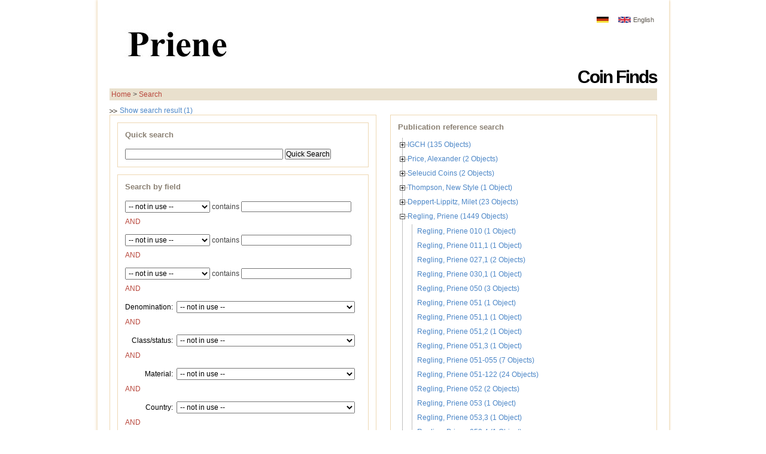

--- FILE ---
content_type: text/html; charset=UTF-8
request_url: https://ikmk.smb.museum/mk_priene/index.php?lang=en&filtertype=referenz&referenz_id=97&number=077,2&nach=0
body_size: 8012
content:
<!DOCTYPE html>
<html>
	<head>
	<meta http-equiv="content-type" content="text/html; charset=utf-8" />
	<meta http-equiv="content-language" content="de" />
	<meta name="language" content="en" />
	<meta name="keywords" content="" />
	<meta name="description" content="" />
	<meta name="robots" content="index, follow" />
	<meta name="author" content="" />
	<meta name="page-topic" content="" />
	<meta name="page-type" content="Information" />
	<meta name="copyright" content="" />
	<meta name="publisher" content="" />
	<title>Priene - Coin Finds</title>
  <link href="layout-dev/css/layouts/layout_1-2-3.css" rel="stylesheet" type="text/css" media="screen,projection" />
	<!--[if lte IE 7]>
		<link href="layout-dev/css/layouts/patches/patch_1-2-3.css" rel="stylesheet" type="text/css" />
	<![endif]-->
	<link rel="stylesheet" type="text/css" href="layout-dev/css/medium.css" title="A" media="screen,projection" />
	<link rel="stylesheet" type="text/css" href="layout/bildschirm.css?time=1643746739" media="screen,projection" />
	<link media='screen, projection' href='jQuery/jquery.treeview.css' type='text/css' rel='stylesheet'/>
  <script type='text/javascript' src='jQuery/jquery.js'></script>
  <script type='text/javascript'>
  $().ready(function() {
// verknüpfte Selectboxen
// 19.09.2013 23:56:12
(function($){
   $.fn.linkedSelect = function(url, destination, params) {
      var params = $.extend({
         firstOption : 'Please Select',
         loadingText : 'Loading...',
         reset       : ''
      },params);
      var $dest = $(destination);
      return this.each(function(){
        $(this).bind('change', function() {
          var $$ = $(this);
          $dest.attr('disabled','false')
               .append('<option value="">' + params.loadingText + '</option>')
               .ajaxStart(function(){
                  $$.show();
          });
          $.ajax({type: 'GET', async: true, dataType: 'json', url: url, data: {str: $$.val() }, success: function(data){
      			  var options = '<option value="">' + params.firstOption + '</option>';
      			  $.each(data, function(key, val){
      			    options += '<option value="' + key + '">' + val + '</option>';
      			  });
      			  $dest.removeAttr('disabled').html(options).find('option:first').attr('selected', 'selected');
      			}
      		});
          if ('' != params.reset) {
          	var $reset = $(params.reset);
          	$reset.html('<option value="0">' + params.firstOption + '</option>')
          	      .find('option:first')
          	      .attr('selected', 'selected');

          };
        });  // end change
      }); // end return each
   };  // end function
})(jQuery);

});
  </script>

  <!--[if lt IE 7]>
  	<link href=layout-dev/css/layouts/patches/iepngfix/iepngfix.css type="text/css" rel="stylesheet" />
  <![endif]-->
</head>
<body  style="background-position: left top;">
<a href="#" name="top"></a>
<div class="page_shadows">
	<div class="page_margins">
	  <div class="page">
      <div id="header">
        <a href="index.php?lang=en"><img src="app_files/logo.jpg?time=1769722842" /></a>
        <h1><a href='index.php?lang=en'>Coin Finds</a></h1>
    		<div id="lannav">
    			<a href='index.php?filtertype=0&amp;referenz_id=97&amp;number=77&amp;nach=0&amp;lang=de' class='de'>&nbsp;</a> <a href='index.php?filtertype=0&referenz_id=97&number=77&nach=0&lang=en' class='en'>English</a>

    		</div>
      </div>

  	  <div id="nav">
  	    <div class="hlist">
  	      <div><a href='index.php?lang=en'>Home</a> &gt; <a href='index.php?lang=en&pagetype_id=1'>Search</a></div>
        </div>
      </div>

      <div id="main" class='clearfix'>
  <div id='rahmen' class='clearfix'>
<div id='treffer'>
<a href='index.php?lang=en&pagetype_id=2'><img src='layout/suche.gif'> Show search result (1)</a></div>
<div id='left'>
<div class='searchBox'>
<form action='index.php' method='post'><h2>Quick search</h2>
<input type='text' name='search' value="" size='50' maxlength='256'>
<input type='submit' class='btn' value='Quick Search'>
<input type='hidden' name='filtertype' value='simple'>
<input type='hidden' name='lang' value='en'>
</form>
</div>
<div class='searchBox'>
<form action='index.php' method='post'><h2>Search by field</h2>
<select name="filter[0][field]" size='1'>
<option value='no'>-- not in use --</option>
<option value='accession'>Accession</option>
<option value='bemerkung'>Comment</option>
<option value='areal'>Finding place (areal)</option>
<option value='befund'>Inv.No. (areal)</option>
<option value='vitr_obj_nr'>Inv.No. (finding place)</option>
<option value='invnr'>Inv.No. (museum)</option>
<option value='vs_bild_beschr'>Obverse description</option>
<option value='vs_leg_text'>Obverse legend</option>
<option value='literatur'>Reference</option>
<option value='rs_bild_beschr'>Reverse description</option>
<option value='rs_leg_text'>Reverse legend</option>
<option value='titel'>Title entry</option>
</select>
<span class='formLabel'>contains</span> <input type='text' name="filter[0][text]" value="" class='text_filter_input' maxlength='256' />
<br><p class='and'>AND</p>
<select name="filter[1][field]" size='1'>
<option value='no'>-- not in use --</option>
<option value='accession'>Accession</option>
<option value='bemerkung'>Comment</option>
<option value='areal'>Finding place (areal)</option>
<option value='befund'>Inv.No. (areal)</option>
<option value='vitr_obj_nr'>Inv.No. (finding place)</option>
<option value='invnr'>Inv.No. (museum)</option>
<option value='vs_bild_beschr'>Obverse description</option>
<option value='vs_leg_text'>Obverse legend</option>
<option value='literatur'>Reference</option>
<option value='rs_bild_beschr'>Reverse description</option>
<option value='rs_leg_text'>Reverse legend</option>
<option value='titel'>Title entry</option>
</select>
<span class='formLabel'>contains</span> <input type='text' name="filter[1][text]" value="" class='text_filter_input' maxlength='256' />
<br><p class='and'>AND</p>
<select name="filter[2][field]" size='1'>
<option value='no'>-- not in use --</option>
<option value='accession'>Accession</option>
<option value='bemerkung'>Comment</option>
<option value='areal'>Finding place (areal)</option>
<option value='befund'>Inv.No. (areal)</option>
<option value='vitr_obj_nr'>Inv.No. (finding place)</option>
<option value='invnr'>Inv.No. (museum)</option>
<option value='vs_bild_beschr'>Obverse description</option>
<option value='vs_leg_text'>Obverse legend</option>
<option value='literatur'>Reference</option>
<option value='rs_bild_beschr'>Reverse description</option>
<option value='rs_leg_text'>Reverse legend</option>
<option value='titel'>Title entry</option>
</select>
<span class='formLabel'>contains</span> <input type='text' name="filter[2][text]" value="" class='text_filter_input' maxlength='256' />
<br><p class='and'>AND</p>
<label for='nominal_id'>Denomination:</label>
<select name='nominal_id' id='nominal_id' size='1' class='nl'>
<option value='0' selected='selected'>-- not in use --</option>
<option value='931'>1/2 Chalkous?</option>
<option value='932'>1/2 Drachme (Hemidrachme)</option>
<option value='937'>1/2 Obol (Hemiobol)</option>
<option value='1183'>3 Obole (Triobol)</option>
<option value='1169'>4 Obole (Tetrobol)</option>
<option value='473'>4 Para</option>
<option value='493'>40 Nummi (Follis)</option>
<option value='649'>Aes 2</option>
<option value='650'>Aes 3</option>
<option value='651'>Aes 4</option>
<option value='713'>Chalkous?</option>
<option value='715'>Cistophor</option>
<option value='729'>Denar (ANT)</option>
<option value='751'>Dichalkon?</option>
<option value='774'>Doppeldenar (ANT)</option>
<option value='792'>Drachme</option>
<option value='1001'>Nummus</option>
<option value='1002'>Nummus (Minimus)</option>
<option value='1323'>Tetrachalkon</option>
<option value='1165'>Tetrachalkon?</option>
<option value='1166'>Tetradrachme</option>
</select>
<span class='stopFloat'></span>
<p class='and'>AND</p>
<label for='mstand_id'>Class/status:</label>
<select name='mstand_id' id='mstand_id' size='1' class='nl'>
<option value='0' selected='selected'>-- not in use --</option>
<option value='29'>Ancient Ruler's issue</option>
<option value='54'>City</option>
<option value='34'>Imperial issue (medieval/modern)</option>
<option value='57'>League of Towns</option>
<option value='48'>Private issue</option>
<option value='58'>Sultanate</option>
<option value='55'>Tribal issue</option>
</select>
<span class='stopFloat'></span>
<p class='and'>AND</p>
<label for='material_id'>Material:</label>
<select name='material_id' id='material_id' size='1' class='nl'>
<option value='0' selected='selected'>-- not in use --</option>
<option value='2'>Bronze</option>
<option value='31'>Lead</option>
<option value='1'>Silver</option>
</select>
<span class='stopFloat'></span>
<p class='and'>AND</p>
<label for='country_id'>Country:</label>
<select name='country_id' id='country_id' size='1' class='nl'>
<option value='0' selected='selected'>-- not in use --</option>
<option value='1'></option>
<option value='85'>Cyprus</option>
<option value='5'>Egypt</option>
<option value='11'>France</option>
<option value='19'>Germany</option>
<option value='28'>Great Britain</option>
<option value='27'>Greece</option>
<option value='25'>Italy</option>
<option value='74'>Syrian Arab Republic</option>
<option value='72'>Tunisia</option>
<option value='75'>Turkey</option>
</select>
<span class='stopFloat'></span>
<p class='and'>AND</p>
<label for='location_id'>Mint:</label>
<select name='location_id' id='location_id' size='1' class='nl'>
<option value='0' selected='selected'>-- not in use --</option>
</select>
<span class='stopFloat'></span>
<p class='and'>AND</p>
<label for='authority_id'>Authority:</label>
<select name='authority_id' id='authority_id' size='1' class='nl'>
<option value='0' selected='selected'>-- not in use --</option>
<option value='209'>Abdul Aziz (1277-1293 AH/1861-1876), Sultan</option>
<option value='303'>Anastasius I. (491-518)</option>
<option value='325'>Antiochos II. Theos</option>
<option value='336'>Antoninus Pius</option>
<option value='339'>Arcadius</option>
<option value='353'>Attalos I.</option>
<option value='6961'>Attalos II. Philadelphos</option>
<option value='6962'>Attalos III. Philometor Euergetes</option>
<option value='415'>Caracalla (Marcus Aurelius Antoninus)</option>
<option value='465'>Claudius Gothicus</option>
<option value='479'>Commodus</option>
<option value='480'>Constans</option>
<option value='481'>Constans II. (641-668)</option>
<option value='482'>Constantinus I.</option>
<option value='493'>Constantius II.</option>
<option value='557'>Elagabalus</option>
<option value='594'>Eumenes II.</option>
<option value='413'>Gaius Iulius Caesar (Octavianus), seit 27 v. Chr. Augustus</option>
<option value='702'>Gallienus</option>
<option value='735'>Gordianus III.</option>
<option value='751'>Hadrianus</option>
<option value='811'>Heraclius (610-641)</option>
<option value='847'>Iulianus</option>
<option value='959'>Justinianus I. (527-565)</option>
<option value='962'>Justinus II. (565-578)</option>
<option value='1060'>Leo I.</option>
<option value='1083'>Lucius Verus</option>
<option value='1133'>Lysimachos</option>
<option value='1145'>Marcus Aurelius</option>
<option value='1217'>Nero</option>
<option value='1218'>Nerva</option>
<option value='1238'>Orophernes</option>
<option value='4225'>Philippos III. Arrhidaios (323-317 v. Chr.), König von Makedonien</option>
<option value='1304'>Philippus I.</option>
<option value='1317'>Postumus</option>
<option value='1325'>Ptolemaios II. Philadelphos</option>
<option value='1334'>Quintillus</option>
<option value='1381'>Seleukos II. Kallinikos</option>
<option value='1384'>Septimius Severus</option>
<option value='1438'>Theodosius I.</option>
<option value='1439'>Theodosius II.</option>
<option value='1446'>Thrasamund (496-523), König der Vandalen</option>
<option value='1454'>Traianus</option>
<option value='1455'>Traianus Decius</option>
<option value='1477'>Valentinianus III.</option>
<option value='1481'>Vespasianus</option>
<option value='1493'>Volusianus</option>
<option value='1561'>Zeno</option>
</select>
<span class='stopFloat'></span>
<p class='and'>AND</p>
<label for='owner_id'>Owner:</label>
<select name='owner_id' id='owner_id' size='1' class='nl'>
<option value='0' selected='selected'>-- not in use --</option>
<option value='22'>Balat, Museum</option>
<option value='13'>Berlin, Münzkabinett der Staatlichen Museen</option>
<option value='21'>Priene-Depot, Balat</option>
</select>
<span class='stopFloat'></span>
<p class='and'>AND</p>
<label for='jahr_von' style='width: 8em;'>Time frame from:</label>
<input name='jahr_von' value='-400' maxlength='4' id='zeit' class='time'> 
<label for='jahr_bis' style='float: none;'> - </label> <input name='jahr_bis' value='1861' maxlength='4' class='time'><br><input type='submit' class='btn' value='Search'>

<script type='text/javascript' charset='utf-8'>
	$(function(){
	  $('#country_id').linkedSelect('getLocationsJSON.php?', '#location_id', {firstOption: '--- not in use ---'});
	});
</script>
<input type='hidden' name='filtertype' value='extented'>
<input type='hidden' name='lang' value='en'>
</form>
</div>
</div>
<div id='refBox'>
<h2>Publication reference search</h2>
<link media='screen, projection' href='jQuery/jquery.treeview.css' type='text/css' rel='stylesheet'/>
<ul id='treeview' class='treeview'>
<li><a href='index.php?lang=en&filtertype=referenz&amp;referenz_id=209'><div class='hitarea expandable'></div>IGCH (135 Objects)</a>
</li>
<li><a href='index.php?lang=en&filtertype=referenz&amp;referenz_id=53'><div class='hitarea expandable'></div>Price, Alexander (2 Objects)</a>
</li>
<li><a href='index.php?lang=en&filtertype=referenz&amp;referenz_id=205'><div class='hitarea expandable'></div>Seleucid Coins (2 Objects)</a>
</li>
<li><a href='index.php?lang=en&filtertype=referenz&amp;referenz_id=254'><div class='hitarea expandable'></div>Thompson, New Style (1 Object)</a>
</li>
<li><a href='index.php?lang=en&filtertype=referenz&amp;referenz_id=295'><div class='hitarea expandable'></div>Deppert-Lippitz, Milet (23 Objects)</a>
</li>
<li><a href='index.php?lang=en&filtertype=referenz&amp;referenz_id=97&amp;collaps=1'><div class='hitarea collapsable'></div>Regling, Priene (1449 Objects)</a>
<ul>
<li><a href='index.php?lang=en&filtertype=referenz&amp;referenz_id=97&amp;number=010&amp;nach=0'>Regling, Priene 010 (1 Object)</a></li>
<li><a href='index.php?lang=en&filtertype=referenz&amp;referenz_id=97&amp;number=011,1&amp;nach=0'>Regling, Priene 011,1 (1 Object)</a></li>
<li><a href='index.php?lang=en&filtertype=referenz&amp;referenz_id=97&amp;number=027,1&amp;nach=0'>Regling, Priene 027,1 (2 Objects)</a></li>
<li><a href='index.php?lang=en&filtertype=referenz&amp;referenz_id=97&amp;number=030,1&amp;nach=0'>Regling, Priene 030,1 (1 Object)</a></li>
<li><a href='index.php?lang=en&filtertype=referenz&amp;referenz_id=97&amp;number=050&amp;nach=0'>Regling, Priene 050 (3 Objects)</a></li>
<li><a href='index.php?lang=en&filtertype=referenz&amp;referenz_id=97&amp;number=051&amp;nach=0'>Regling, Priene 051 (1 Object)</a></li>
<li><a href='index.php?lang=en&filtertype=referenz&amp;referenz_id=97&amp;number=051,1&amp;nach=0'>Regling, Priene 051,1 (1 Object)</a></li>
<li><a href='index.php?lang=en&filtertype=referenz&amp;referenz_id=97&amp;number=051,2&amp;nach=0'>Regling, Priene 051,2 (1 Object)</a></li>
<li><a href='index.php?lang=en&filtertype=referenz&amp;referenz_id=97&amp;number=051,3&amp;nach=0'>Regling, Priene 051,3 (1 Object)</a></li>
<li><a href='index.php?lang=en&filtertype=referenz&amp;referenz_id=97&amp;number=051-055&amp;nach=0'>Regling, Priene 051-055 (7 Objects)</a></li>
<li><a href='index.php?lang=en&filtertype=referenz&amp;referenz_id=97&amp;number=051-122&amp;nach=0'>Regling, Priene 051-122 (24 Objects)</a></li>
<li><a href='index.php?lang=en&filtertype=referenz&amp;referenz_id=97&amp;number=052&amp;nach=0'>Regling, Priene 052 (2 Objects)</a></li>
<li><a href='index.php?lang=en&filtertype=referenz&amp;referenz_id=97&amp;number=053&amp;nach=0'>Regling, Priene 053 (1 Object)</a></li>
<li><a href='index.php?lang=en&filtertype=referenz&amp;referenz_id=97&amp;number=053,3&amp;nach=0'>Regling, Priene 053,3 (1 Object)</a></li>
<li><a href='index.php?lang=en&filtertype=referenz&amp;referenz_id=97&amp;number=053,4&amp;nach=0'>Regling, Priene 053,4 (1 Object)</a></li>
<li><a href='index.php?lang=en&filtertype=referenz&amp;referenz_id=97&amp;number=056&amp;nach=0'>Regling, Priene 056 (1 Object)</a></li>
<li><a href='index.php?lang=en&filtertype=referenz&amp;referenz_id=97&amp;number=056,1&amp;nach=0'>Regling, Priene 056,1 (1 Object)</a></li>
<li><a href='index.php?lang=en&filtertype=referenz&amp;referenz_id=97&amp;number=056,2&amp;nach=0'>Regling, Priene 056,2 (1 Object)</a></li>
<li><a href='index.php?lang=en&filtertype=referenz&amp;referenz_id=97&amp;number=056-064. 070-074&amp;nach=0'>Regling, Priene 056-064. 070-074 (1 Object)</a></li>
<li><a href='index.php?lang=en&filtertype=referenz&amp;referenz_id=97&amp;number=056-122&amp;nach=0'>Regling, Priene 056-122 (69 Objects)</a></li>
<li><a href='index.php?lang=en&filtertype=referenz&amp;referenz_id=97&amp;number=057-122&amp;nach=0'>Regling, Priene 057-122 (13 Objects)</a></li>
<li><a href='index.php?lang=en&filtertype=referenz&amp;referenz_id=97&amp;number=058&amp;nach=0'>Regling, Priene 058 (1 Object)</a></li>
<li><a href='index.php?lang=en&filtertype=referenz&amp;referenz_id=97&amp;number=058,2&amp;nach=0'>Regling, Priene 058,2 (1 Object)</a></li>
<li><a href='index.php?lang=en&filtertype=referenz&amp;referenz_id=97&amp;number=060,1&amp;nach=0'>Regling, Priene 060,1 (1 Object)</a></li>
<li><a href='index.php?lang=en&filtertype=referenz&amp;referenz_id=97&amp;number=060,2&amp;nach=0'>Regling, Priene 060,2 (1 Object)</a></li>
<li><a href='index.php?lang=en&filtertype=referenz&amp;referenz_id=97&amp;number=060,3&amp;nach=0'>Regling, Priene 060,3 (1 Object)</a></li>
<li><a href='index.php?lang=en&filtertype=referenz&amp;referenz_id=97&amp;number=060,4&amp;nach=0'>Regling, Priene 060,4 (1 Object)</a></li>
<li><a href='index.php?lang=en&filtertype=referenz&amp;referenz_id=97&amp;number=061&amp;nach=0'>Regling, Priene 061 (1 Object)</a></li>
<li><a href='index.php?lang=en&filtertype=referenz&amp;referenz_id=97&amp;number=061,1&amp;nach=0'>Regling, Priene 061,1 (1 Object)</a></li>
<li><a href='index.php?lang=en&filtertype=referenz&amp;referenz_id=97&amp;number=061,2&amp;nach=0'>Regling, Priene 061,2 (1 Object)</a></li>
<li><a href='index.php?lang=en&filtertype=referenz&amp;referenz_id=97&amp;number=062&amp;nach=0'>Regling, Priene 062 (9 Objects)</a></li>
<li><a href='index.php?lang=en&filtertype=referenz&amp;referenz_id=97&amp;number=062,01&amp;nach=0'>Regling, Priene 062,01 (1 Object)</a></li>
<li><a href='index.php?lang=en&filtertype=referenz&amp;referenz_id=97&amp;number=062,02&amp;nach=0'>Regling, Priene 062,02 (1 Object)</a></li>
<li><a href='index.php?lang=en&filtertype=referenz&amp;referenz_id=97&amp;number=062,03&amp;nach=0'>Regling, Priene 062,03 (1 Object)</a></li>
<li><a href='index.php?lang=en&filtertype=referenz&amp;referenz_id=97&amp;number=062,04&amp;nach=0'>Regling, Priene 062,04 (1 Object)</a></li>
<li><a href='index.php?lang=en&filtertype=referenz&amp;referenz_id=97&amp;number=062,05&amp;nach=0'>Regling, Priene 062,05 (1 Object)</a></li>
<li><a href='index.php?lang=en&filtertype=referenz&amp;referenz_id=97&amp;number=062,06&amp;nach=0'>Regling, Priene 062,06 (1 Object)</a></li>
<li><a href='index.php?lang=en&filtertype=referenz&amp;referenz_id=97&amp;number=062,07&amp;nach=0'>Regling, Priene 062,07 (1 Object)</a></li>
<li><a href='index.php?lang=en&filtertype=referenz&amp;referenz_id=97&amp;number=062,09&amp;nach=0'>Regling, Priene 062,09 (1 Object)</a></li>
<li><a href='index.php?lang=en&filtertype=referenz&amp;referenz_id=97&amp;number=063,1&amp;nach=0'>Regling, Priene 063,1 (1 Object)</a></li>
<li><a href='index.php?lang=en&filtertype=referenz&amp;referenz_id=97&amp;number=063,2&amp;nach=0'>Regling, Priene 063,2 (1 Object)</a></li>
<li><a href='index.php?lang=en&filtertype=referenz&amp;referenz_id=97&amp;number=063,3&amp;nach=0'>Regling, Priene 063,3 (1 Object)</a></li>
<li><a href='index.php?lang=en&filtertype=referenz&amp;referenz_id=97&amp;number=064&amp;nach=0'>Regling, Priene 064 (2 Objects)</a></li>
<li><a href='index.php?lang=en&filtertype=referenz&amp;referenz_id=97&amp;number=064,1&amp;nach=0'>Regling, Priene 064,1 (1 Object)</a></li>
<li><a href='index.php?lang=en&filtertype=referenz&amp;referenz_id=97&amp;number=064,3&amp;nach=0'>Regling, Priene 064,3 (1 Object)</a></li>
<li><a href='index.php?lang=en&filtertype=referenz&amp;referenz_id=97&amp;number=064,4&amp;nach=0'>Regling, Priene 064,4 (1 Object)</a></li>
<li><a href='index.php?lang=en&filtertype=referenz&amp;referenz_id=97&amp;number=065&amp;nach=0'>Regling, Priene 065 (1 Object)</a></li>
<li><a href='index.php?lang=en&filtertype=referenz&amp;referenz_id=97&amp;number=065,1&amp;nach=0'>Regling, Priene 065,1 (1 Object)</a></li>
<li><a href='index.php?lang=en&filtertype=referenz&amp;referenz_id=97&amp;number=065,2&amp;nach=0'>Regling, Priene 065,2 (1 Object)</a></li>
<li><a href='index.php?lang=en&filtertype=referenz&amp;referenz_id=97&amp;number=065,3&amp;nach=0'>Regling, Priene 065,3 (1 Object)</a></li>
<li><a href='index.php?lang=en&filtertype=referenz&amp;referenz_id=97&amp;number=066&amp;nach=0'>Regling, Priene 066 (1 Object)</a></li>
<li><a href='index.php?lang=en&filtertype=referenz&amp;referenz_id=97&amp;number=066,1&amp;nach=0'>Regling, Priene 066,1 (1 Object)</a></li>
<li><a href='index.php?lang=en&filtertype=referenz&amp;referenz_id=97&amp;number=067&amp;nach=0'>Regling, Priene 067 (3 Objects)</a></li>
<li><a href='index.php?lang=en&filtertype=referenz&amp;referenz_id=97&amp;number=067,02&amp;nach=0'>Regling, Priene 067,02 (1 Object)</a></li>
<li><a href='index.php?lang=en&filtertype=referenz&amp;referenz_id=97&amp;number=067,03&amp;nach=0'>Regling, Priene 067,03 (1 Object)</a></li>
<li><a href='index.php?lang=en&filtertype=referenz&amp;referenz_id=97&amp;number=067,05&amp;nach=0'>Regling, Priene 067,05 (1 Object)</a></li>
<li><a href='index.php?lang=en&filtertype=referenz&amp;referenz_id=97&amp;number=067,07&amp;nach=0'>Regling, Priene 067,07 (1 Object)</a></li>
<li><a href='index.php?lang=en&filtertype=referenz&amp;referenz_id=97&amp;number=067,09&amp;nach=0'>Regling, Priene 067,09 (1 Object)</a></li>
<li><a href='index.php?lang=en&filtertype=referenz&amp;referenz_id=97&amp;number=067,8&amp;nach=0'>Regling, Priene 067,8 (1 Object)</a></li>
<li><a href='index.php?lang=en&filtertype=referenz&amp;referenz_id=97&amp;number=067-068&amp;nach=0'>Regling, Priene 067-068 (17 Objects)</a></li>
<li><a href='index.php?lang=en&filtertype=referenz&amp;referenz_id=97&amp;number=068,1&amp;nach=0'>Regling, Priene 068,1 (1 Object)</a></li>
<li><a href='index.php?lang=en&filtertype=referenz&amp;referenz_id=97&amp;number=069&amp;nach=0'>Regling, Priene 069 (1 Object)</a></li>
<li><a href='index.php?lang=en&filtertype=referenz&amp;referenz_id=97&amp;number=070&amp;nach=1'>Regling, Priene 070 post (1 Object)</a></li>
<li><a href='index.php?lang=en&filtertype=referenz&amp;referenz_id=97&amp;number=070,2&amp;nach=0'>Regling, Priene 070,2 (1 Object)</a></li>
<li><a href='index.php?lang=en&filtertype=referenz&amp;referenz_id=97&amp;number=071,1&amp;nach=0'>Regling, Priene 071,1 (1 Object)</a></li>
<li><a href='index.php?lang=en&filtertype=referenz&amp;referenz_id=97&amp;number=071,2&amp;nach=0'>Regling, Priene 071,2 (1 Object)</a></li>
<li><a href='index.php?lang=en&filtertype=referenz&amp;referenz_id=97&amp;number=071,3&amp;nach=0'>Regling, Priene 071,3 (1 Object)</a></li>
<li><a href='index.php?lang=en&filtertype=referenz&amp;referenz_id=97&amp;number=072,1&amp;nach=0'>Regling, Priene 072,1 (1 Object)</a></li>
<li><a href='index.php?lang=en&filtertype=referenz&amp;referenz_id=97&amp;number=073,1&amp;nach=0'>Regling, Priene 073,1 (1 Object)</a></li>
<li><a href='index.php?lang=en&filtertype=referenz&amp;referenz_id=97&amp;number=074&amp;nach=0'>Regling, Priene 074 (32 Objects)</a></li>
<li><a href='index.php?lang=en&filtertype=referenz&amp;referenz_id=97&amp;number=074,04&amp;nach=0'>Regling, Priene 074,04 (1 Object)</a></li>
<li><a href='index.php?lang=en&filtertype=referenz&amp;referenz_id=97&amp;number=074,05&amp;nach=0'>Regling, Priene 074,05 (1 Object)</a></li>
<li><a href='index.php?lang=en&filtertype=referenz&amp;referenz_id=97&amp;number=074,1&amp;nach=0'>Regling, Priene 074,1 (2 Objects)</a></li>
<li><a href='index.php?lang=en&filtertype=referenz&amp;referenz_id=97&amp;number=075&amp;nach=0'>Regling, Priene 075 (1 Object)</a></li>
<li><a href='index.php?lang=en&filtertype=referenz&amp;referenz_id=97&amp;number=075,1&amp;nach=0'>Regling, Priene 075,1 (1 Object)</a></li>
<li><a href='index.php?lang=en&filtertype=referenz&amp;referenz_id=97&amp;number=075,2&amp;nach=0'>Regling, Priene 075,2 (1 Object)</a></li>
<li><a href='index.php?lang=en&filtertype=referenz&amp;referenz_id=97&amp;number=075-076&amp;nach=0'>Regling, Priene 075-076 (1 Object)</a></li>
<li><a href='index.php?lang=en&filtertype=referenz&amp;referenz_id=97&amp;number=076,1&amp;nach=0'>Regling, Priene 076,1 (1 Object)</a></li>
<li><a href='index.php?lang=en&filtertype=referenz&amp;referenz_id=97&amp;number=076,3&amp;nach=0'>Regling, Priene 076,3 (1 Object)</a></li>
<li><a href='index.php?lang=en&filtertype=referenz&amp;referenz_id=97&amp;number=077&amp;nach=0'>Regling, Priene 077 (2 Objects)</a></li>
<li><a href='index.php?lang=en&filtertype=referenz&amp;referenz_id=97&amp;number=077,1&amp;nach=0'>Regling, Priene 077,1 (1 Object)</a></li>
<li><a href='index.php?lang=en&filtertype=referenz&amp;referenz_id=97&amp;number=077,2&amp;nach=0' id='aktivLink'>Regling, Priene 077,2 (1 Object)</a></li>
<li><a href='index.php?lang=en&filtertype=referenz&amp;referenz_id=97&amp;number=078&amp;nach=0'>Regling, Priene 078 (11 Objects)</a></li>
<li><a href='index.php?lang=en&filtertype=referenz&amp;referenz_id=97&amp;number=078,2&amp;nach=0'>Regling, Priene 078,2 (1 Object)</a></li>
<li><a href='index.php?lang=en&filtertype=referenz&amp;referenz_id=97&amp;number=078,3&amp;nach=0'>Regling, Priene 078,3 (1 Object)</a></li>
<li><a href='index.php?lang=en&filtertype=referenz&amp;referenz_id=97&amp;number=078,4&amp;nach=0'>Regling, Priene 078,4 (1 Object)</a></li>
<li><a href='index.php?lang=en&filtertype=referenz&amp;referenz_id=97&amp;number=079&amp;nach=0'>Regling, Priene 079 (6 Objects)</a></li>
<li><a href='index.php?lang=en&filtertype=referenz&amp;referenz_id=97&amp;number=079,1&amp;nach=0'>Regling, Priene 079,1 (1 Object)</a></li>
<li><a href='index.php?lang=en&filtertype=referenz&amp;referenz_id=97&amp;number=079,2&amp;nach=0'>Regling, Priene 079,2 (1 Object)</a></li>
<li><a href='index.php?lang=en&filtertype=referenz&amp;referenz_id=97&amp;number=079,3&amp;nach=0'>Regling, Priene 079,3 (1 Object)</a></li>
<li><a href='index.php?lang=en&filtertype=referenz&amp;referenz_id=97&amp;number=080&amp;nach=0'>Regling, Priene 080 (1 Object)</a></li>
<li><a href='index.php?lang=en&filtertype=referenz&amp;referenz_id=97&amp;number=081,1&amp;nach=0'>Regling, Priene 081,1 (1 Object)</a></li>
<li><a href='index.php?lang=en&filtertype=referenz&amp;referenz_id=97&amp;number=082&amp;nach=0'>Regling, Priene 082 (1 Object)</a></li>
<li><a href='index.php?lang=en&filtertype=referenz&amp;referenz_id=97&amp;number=082,1&amp;nach=0'>Regling, Priene 082,1 (1 Object)</a></li>
<li><a href='index.php?lang=en&filtertype=referenz&amp;referenz_id=97&amp;number=082,2&amp;nach=0'>Regling, Priene 082,2 (1 Object)</a></li>
<li><a href='index.php?lang=en&filtertype=referenz&amp;referenz_id=97&amp;number=082,3&amp;nach=0'>Regling, Priene 082,3 (1 Object)</a></li>
<li><a href='index.php?lang=en&filtertype=referenz&amp;referenz_id=97&amp;number=082,4&amp;nach=0'>Regling, Priene 082,4 (1 Object)</a></li>
<li><a href='index.php?lang=en&filtertype=referenz&amp;referenz_id=97&amp;number=082,5&amp;nach=0'>Regling, Priene 082,5 (1 Object)</a></li>
<li><a href='index.php?lang=en&filtertype=referenz&amp;referenz_id=97&amp;number=083&amp;nach=0'>Regling, Priene 083 (4 Objects)</a></li>
<li><a href='index.php?lang=en&filtertype=referenz&amp;referenz_id=97&amp;number=083,1&amp;nach=0'>Regling, Priene 083,1 (1 Object)</a></li>
<li><a href='index.php?lang=en&filtertype=referenz&amp;referenz_id=97&amp;number=083,2&amp;nach=0'>Regling, Priene 083,2 (1 Object)</a></li>
<li><a href='index.php?lang=en&filtertype=referenz&amp;referenz_id=97&amp;number=084,1&amp;nach=0'>Regling, Priene 084,1 (1 Object)</a></li>
<li><a href='index.php?lang=en&filtertype=referenz&amp;referenz_id=97&amp;number=084,2&amp;nach=0'>Regling, Priene 084,2 (1 Object)</a></li>
<li><a href='index.php?lang=en&filtertype=referenz&amp;referenz_id=97&amp;number=084,3&amp;nach=0'>Regling, Priene 084,3 (1 Object)</a></li>
<li><a href='index.php?lang=en&filtertype=referenz&amp;referenz_id=97&amp;number=085,1&amp;nach=0'>Regling, Priene 085,1 (1 Object)</a></li>
<li><a href='index.php?lang=en&filtertype=referenz&amp;referenz_id=97&amp;number=085,3&amp;nach=0'>Regling, Priene 085,3 (1 Object)</a></li>
<li><a href='index.php?lang=en&filtertype=referenz&amp;referenz_id=97&amp;number=086&amp;nach=1'>Regling, Priene 086 post (1 Object)</a></li>
<li><a href='index.php?lang=en&filtertype=referenz&amp;referenz_id=97&amp;number=086&amp;nach=0'>Regling, Priene 086 (4 Objects)</a></li>
<li><a href='index.php?lang=en&filtertype=referenz&amp;referenz_id=97&amp;number=086,1&amp;nach=0'>Regling, Priene 086,1 (1 Object)</a></li>
<li><a href='index.php?lang=en&filtertype=referenz&amp;referenz_id=97&amp;number=086,2&amp;nach=0'>Regling, Priene 086,2 (1 Object)</a></li>
<li><a href='index.php?lang=en&filtertype=referenz&amp;referenz_id=97&amp;number=086-087. 089&amp;nach=0'>Regling, Priene 086-087. 089 (1 Object)</a></li>
<li><a href='index.php?lang=en&filtertype=referenz&amp;referenz_id=97&amp;number=087,1&amp;nach=0'>Regling, Priene 087,1 (1 Object)</a></li>
<li><a href='index.php?lang=en&filtertype=referenz&amp;referenz_id=97&amp;number=089&amp;nach=0'>Regling, Priene 089 (2 Objects)</a></li>
<li><a href='index.php?lang=en&filtertype=referenz&amp;referenz_id=97&amp;number=089,2&amp;nach=0'>Regling, Priene 089,2 (1 Object)</a></li>
<li><a href='index.php?lang=en&filtertype=referenz&amp;referenz_id=97&amp;number=089A&amp;nach=0'>Regling, Priene 089A (1 Object)</a></li>
<li><a href='index.php?lang=en&filtertype=referenz&amp;referenz_id=97&amp;number=090,1&amp;nach=0'>Regling, Priene 090,1 (1 Object)</a></li>
<li><a href='index.php?lang=en&filtertype=referenz&amp;referenz_id=97&amp;number=090,2&amp;nach=0'>Regling, Priene 090,2 (1 Object)</a></li>
<li><a href='index.php?lang=en&filtertype=referenz&amp;referenz_id=97&amp;number=091&amp;nach=0'>Regling, Priene 091 (1 Object)</a></li>
<li><a href='index.php?lang=en&filtertype=referenz&amp;referenz_id=97&amp;number=091,1&amp;nach=0'>Regling, Priene 091,1 (1 Object)</a></li>
<li><a href='index.php?lang=en&filtertype=referenz&amp;referenz_id=97&amp;number=092&amp;nach=1'>Regling, Priene 092 post (1 Object)</a></li>
<li><a href='index.php?lang=en&filtertype=referenz&amp;referenz_id=97&amp;number=093,1&amp;nach=0'>Regling, Priene 093,1 (1 Object)</a></li>
<li><a href='index.php?lang=en&filtertype=referenz&amp;referenz_id=97&amp;number=093,2&amp;nach=0'>Regling, Priene 093,2 (1 Object)</a></li>
<li><a href='index.php?lang=en&filtertype=referenz&amp;referenz_id=97&amp;number=094&amp;nach=0'>Regling, Priene 094 (14 Objects)</a></li>
<li><a href='index.php?lang=en&filtertype=referenz&amp;referenz_id=97&amp;number=094,3&amp;nach=0'>Regling, Priene 094,3 (1 Object)</a></li>
<li><a href='index.php?lang=en&filtertype=referenz&amp;referenz_id=97&amp;number=094,4&amp;nach=0'>Regling, Priene 094,4 (1 Object)</a></li>
<li><a href='index.php?lang=en&filtertype=referenz&amp;referenz_id=97&amp;number=094,5&amp;nach=0'>Regling, Priene 094,5 (1 Object)</a></li>
<li><a href='index.php?lang=en&filtertype=referenz&amp;referenz_id=97&amp;number=094-098&amp;nach=0'>Regling, Priene 094-098 (1 Object)</a></li>
<li><a href='index.php?lang=en&filtertype=referenz&amp;referenz_id=97&amp;number=095,1&amp;nach=0'>Regling, Priene 095,1 (1 Object)</a></li>
<li><a href='index.php?lang=en&filtertype=referenz&amp;referenz_id=97&amp;number=095-097. 100-101. 103&amp;nach=0'>Regling, Priene 095-097. 100-101. 103 (1 Object)</a></li>
<li><a href='index.php?lang=en&filtertype=referenz&amp;referenz_id=97&amp;number=096&amp;nach=0'>Regling, Priene 096 (17 Objects)</a></li>
<li><a href='index.php?lang=en&filtertype=referenz&amp;referenz_id=97&amp;number=096,2&amp;nach=0'>Regling, Priene 096,2 (1 Object)</a></li>
<li><a href='index.php?lang=en&filtertype=referenz&amp;referenz_id=97&amp;number=096,3&amp;nach=0'>Regling, Priene 096,3 (1 Object)</a></li>
<li><a href='index.php?lang=en&filtertype=referenz&amp;referenz_id=97&amp;number=096,4&amp;nach=0'>Regling, Priene 096,4 (1 Object)</a></li>
<li><a href='index.php?lang=en&filtertype=referenz&amp;referenz_id=97&amp;number=096,5&amp;nach=0'>Regling, Priene 096,5 (1 Object)</a></li>
<li><a href='index.php?lang=en&filtertype=referenz&amp;referenz_id=97&amp;number=096,6&amp;nach=0'>Regling, Priene 096,6 (1 Object)</a></li>
<li><a href='index.php?lang=en&filtertype=referenz&amp;referenz_id=97&amp;number=096-097&amp;nach=0'>Regling, Priene 096-097 (11 Objects)</a></li>
<li><a href='index.php?lang=en&filtertype=referenz&amp;referenz_id=97&amp;number=097&amp;nach=0'>Regling, Priene 097 (39 Objects)</a></li>
<li><a href='index.php?lang=en&filtertype=referenz&amp;referenz_id=97&amp;number=097,01&amp;nach=0'>Regling, Priene 097,01 (1 Object)</a></li>
<li><a href='index.php?lang=en&filtertype=referenz&amp;referenz_id=97&amp;number=097,02&amp;nach=0'>Regling, Priene 097,02 (1 Object)</a></li>
<li><a href='index.php?lang=en&filtertype=referenz&amp;referenz_id=97&amp;number=097,04&amp;nach=0'>Regling, Priene 097,04 (1 Object)</a></li>
<li><a href='index.php?lang=en&filtertype=referenz&amp;referenz_id=97&amp;number=097,05&amp;nach=0'>Regling, Priene 097,05 (1 Object)</a></li>
<li><a href='index.php?lang=en&filtertype=referenz&amp;referenz_id=97&amp;number=097,06&amp;nach=0'>Regling, Priene 097,06 (1 Object)</a></li>
<li><a href='index.php?lang=en&filtertype=referenz&amp;referenz_id=97&amp;number=098&amp;nach=0'>Regling, Priene 098 (5 Objects)</a></li>
<li><a href='index.php?lang=en&filtertype=referenz&amp;referenz_id=97&amp;number=098,1&amp;nach=0'>Regling, Priene 098,1 (1 Object)</a></li>
<li><a href='index.php?lang=en&filtertype=referenz&amp;referenz_id=97&amp;number=098,2&amp;nach=0'>Regling, Priene 098,2 (1 Object)</a></li>
<li><a href='index.php?lang=en&filtertype=referenz&amp;referenz_id=97&amp;number=098,3&amp;nach=0'>Regling, Priene 098,3 (1 Object)</a></li>
<li><a href='index.php?lang=en&filtertype=referenz&amp;referenz_id=97&amp;number=098,4&amp;nach=0'>Regling, Priene 098,4 (1 Object)</a></li>
<li><a href='index.php?lang=en&filtertype=referenz&amp;referenz_id=97&amp;number=099&amp;nach=0'>Regling, Priene 099 (1 Object)</a></li>
<li><a href='index.php?lang=en&filtertype=referenz&amp;referenz_id=97&amp;number=100,2&amp;nach=0'>Regling, Priene 100,2 (1 Object)</a></li>
<li><a href='index.php?lang=en&filtertype=referenz&amp;referenz_id=97&amp;number=101-103&amp;nach=0'>Regling, Priene 101-103 (1 Object)</a></li>
<li><a href='index.php?lang=en&filtertype=referenz&amp;referenz_id=97&amp;number=102,1&amp;nach=0'>Regling, Priene 102,1 (1 Object)</a></li>
<li><a href='index.php?lang=en&filtertype=referenz&amp;referenz_id=97&amp;number=104&amp;nach=0'>Regling, Priene 104 (7 Objects)</a></li>
<li><a href='index.php?lang=en&filtertype=referenz&amp;referenz_id=97&amp;number=104,1&amp;nach=0'>Regling, Priene 104,1 (1 Object)</a></li>
<li><a href='index.php?lang=en&filtertype=referenz&amp;referenz_id=97&amp;number=105&amp;nach=0'>Regling, Priene 105 (14 Objects)</a></li>
<li><a href='index.php?lang=en&filtertype=referenz&amp;referenz_id=97&amp;number=105,2&amp;nach=0'>Regling, Priene 105,2 (1 Object)</a></li>
<li><a href='index.php?lang=en&filtertype=referenz&amp;referenz_id=97&amp;number=105,3&amp;nach=0'>Regling, Priene 105,3 (1 Object)</a></li>
<li><a href='index.php?lang=en&filtertype=referenz&amp;referenz_id=97&amp;number=105,4&amp;nach=0'>Regling, Priene 105,4 (1 Object)</a></li>
<li><a href='index.php?lang=en&filtertype=referenz&amp;referenz_id=97&amp;number=105,6&amp;nach=0'>Regling, Priene 105,6 (1 Object)</a></li>
<li><a href='index.php?lang=en&filtertype=referenz&amp;referenz_id=97&amp;number=106&amp;nach=0'>Regling, Priene 106 (2 Objects)</a></li>
<li><a href='index.php?lang=en&filtertype=referenz&amp;referenz_id=97&amp;number=106,1&amp;nach=0'>Regling, Priene 106,1 (1 Object)</a></li>
<li><a href='index.php?lang=en&filtertype=referenz&amp;referenz_id=97&amp;number=106,2&amp;nach=0'>Regling, Priene 106,2 (1 Object)</a></li>
<li><a href='index.php?lang=en&filtertype=referenz&amp;referenz_id=97&amp;number=107,1&amp;nach=0'>Regling, Priene 107,1 (1 Object)</a></li>
<li><a href='index.php?lang=en&filtertype=referenz&amp;referenz_id=97&amp;number=108&amp;nach=0'>Regling, Priene 108 (53 Objects)</a></li>
<li><a href='index.php?lang=en&filtertype=referenz&amp;referenz_id=97&amp;number=108,05&amp;nach=0'>Regling, Priene 108,05 (1 Object)</a></li>
<li><a href='index.php?lang=en&filtertype=referenz&amp;referenz_id=97&amp;number=108,06&amp;nach=0'>Regling, Priene 108,06 (1 Object)</a></li>
<li><a href='index.php?lang=en&filtertype=referenz&amp;referenz_id=97&amp;number=108,07&amp;nach=0'>Regling, Priene 108,07 (1 Object)</a></li>
<li><a href='index.php?lang=en&filtertype=referenz&amp;referenz_id=97&amp;number=109&amp;nach=0'>Regling, Priene 109 (1 Object)</a></li>
<li><a href='index.php?lang=en&filtertype=referenz&amp;referenz_id=97&amp;number=110&amp;nach=0'>Regling, Priene 110 (24 Objects)</a></li>
<li><a href='index.php?lang=en&filtertype=referenz&amp;referenz_id=97&amp;number=110,02&amp;nach=0'>Regling, Priene 110,02 (1 Object)</a></li>
<li><a href='index.php?lang=en&filtertype=referenz&amp;referenz_id=97&amp;number=110,04&amp;nach=0'>Regling, Priene 110,04 (1 Object)</a></li>
<li><a href='index.php?lang=en&filtertype=referenz&amp;referenz_id=97&amp;number=110,05&amp;nach=0'>Regling, Priene 110,05 (1 Object)</a></li>
<li><a href='index.php?lang=en&filtertype=referenz&amp;referenz_id=97&amp;number=110,07&amp;nach=0'>Regling, Priene 110,07 (1 Object)</a></li>
<li><a href='index.php?lang=en&filtertype=referenz&amp;referenz_id=97&amp;number=110,08&amp;nach=0'>Regling, Priene 110,08 (1 Object)</a></li>
<li><a href='index.php?lang=en&filtertype=referenz&amp;referenz_id=97&amp;number=110,09&amp;nach=0'>Regling, Priene 110,09 (1 Object)</a></li>
<li><a href='index.php?lang=en&filtertype=referenz&amp;referenz_id=97&amp;number=111,1&amp;nach=0'>Regling, Priene 111,1 (1 Object)</a></li>
<li><a href='index.php?lang=en&filtertype=referenz&amp;referenz_id=97&amp;number=111,3&amp;nach=0'>Regling, Priene 111,3 (1 Object)</a></li>
<li><a href='index.php?lang=en&filtertype=referenz&amp;referenz_id=97&amp;number=111,4&amp;nach=0'>Regling, Priene 111,4 (1 Object)</a></li>
<li><a href='index.php?lang=en&filtertype=referenz&amp;referenz_id=97&amp;number=111,5&amp;nach=0'>Regling, Priene 111,5 (1 Object)</a></li>
<li><a href='index.php?lang=en&filtertype=referenz&amp;referenz_id=97&amp;number=111-112&amp;nach=0'>Regling, Priene 111-112 (1 Object)</a></li>
<li><a href='index.php?lang=en&filtertype=referenz&amp;referenz_id=97&amp;number=112&amp;nach=0'>Regling, Priene 112 (1 Object)</a></li>
<li><a href='index.php?lang=en&filtertype=referenz&amp;referenz_id=97&amp;number=112,2&amp;nach=0'>Regling, Priene 112,2 (1 Object)</a></li>
<li><a href='index.php?lang=en&filtertype=referenz&amp;referenz_id=97&amp;number=112,4&amp;nach=0'>Regling, Priene 112,4 (1 Object)</a></li>
<li><a href='index.php?lang=en&filtertype=referenz&amp;referenz_id=97&amp;number=113&amp;nach=0'>Regling, Priene 113 (2 Objects)</a></li>
<li><a href='index.php?lang=en&filtertype=referenz&amp;referenz_id=97&amp;number=113,2&amp;nach=0'>Regling, Priene 113,2 (1 Object)</a></li>
<li><a href='index.php?lang=en&filtertype=referenz&amp;referenz_id=97&amp;number=113,4&amp;nach=0'>Regling, Priene 113,4 (1 Object)</a></li>
<li><a href='index.php?lang=en&filtertype=referenz&amp;referenz_id=97&amp;number=114&amp;nach=0'>Regling, Priene 114 (1 Object)</a></li>
<li><a href='index.php?lang=en&filtertype=referenz&amp;referenz_id=97&amp;number=116,1&amp;nach=0'>Regling, Priene 116,1 (1 Object)</a></li>
<li><a href='index.php?lang=en&filtertype=referenz&amp;referenz_id=97&amp;number=116,2&amp;nach=0'>Regling, Priene 116,2 (1 Object)</a></li>
<li><a href='index.php?lang=en&filtertype=referenz&amp;referenz_id=97&amp;number=118&amp;nach=0'>Regling, Priene 118 (3 Objects)</a></li>
<li><a href='index.php?lang=en&filtertype=referenz&amp;referenz_id=97&amp;number=118,1-2&amp;nach=0'>Regling, Priene 118,1-2 (2 Objects)</a></li>
<li><a href='index.php?lang=en&filtertype=referenz&amp;referenz_id=97&amp;number=118,3&amp;nach=0'>Regling, Priene 118,3 (1 Object)</a></li>
<li><a href='index.php?lang=en&filtertype=referenz&amp;referenz_id=97&amp;number=118-119&amp;nach=0'>Regling, Priene 118-119 (4 Objects)</a></li>
<li><a href='index.php?lang=en&filtertype=referenz&amp;referenz_id=97&amp;number=119&amp;nach=0'>Regling, Priene 119 (188 Objects)</a></li>
<li><a href='index.php?lang=en&filtertype=referenz&amp;referenz_id=97&amp;number=119,01&amp;nach=0'>Regling, Priene 119,01 (1 Object)</a></li>
<li><a href='index.php?lang=en&filtertype=referenz&amp;referenz_id=97&amp;number=119,02&amp;nach=0'>Regling, Priene 119,02 (1 Object)</a></li>
<li><a href='index.php?lang=en&filtertype=referenz&amp;referenz_id=97&amp;number=119,03&amp;nach=0'>Regling, Priene 119,03 (1 Object)</a></li>
<li><a href='index.php?lang=en&filtertype=referenz&amp;referenz_id=97&amp;number=119,04&amp;nach=0'>Regling, Priene 119,04 (1 Object)</a></li>
<li><a href='index.php?lang=en&filtertype=referenz&amp;referenz_id=97&amp;number=119,05&amp;nach=0'>Regling, Priene 119,05 (1 Object)</a></li>
<li><a href='index.php?lang=en&filtertype=referenz&amp;referenz_id=97&amp;number=119,06&amp;nach=0'>Regling, Priene 119,06 (1 Object)</a></li>
<li><a href='index.php?lang=en&filtertype=referenz&amp;referenz_id=97&amp;number=119,07&amp;nach=0'>Regling, Priene 119,07 (1 Object)</a></li>
<li><a href='index.php?lang=en&filtertype=referenz&amp;referenz_id=97&amp;number=119,08&amp;nach=0'>Regling, Priene 119,08 (1 Object)</a></li>
<li><a href='index.php?lang=en&filtertype=referenz&amp;referenz_id=97&amp;number=119,09&amp;nach=0'>Regling, Priene 119,09 (1 Object)</a></li>
<li><a href='index.php?lang=en&filtertype=referenz&amp;referenz_id=97&amp;number=119,10&amp;nach=0'>Regling, Priene 119,10 (1 Object)</a></li>
<li><a href='index.php?lang=en&filtertype=referenz&amp;referenz_id=97&amp;number=119,12&amp;nach=0'>Regling, Priene 119,12 (1 Object)</a></li>
<li><a href='index.php?lang=en&filtertype=referenz&amp;referenz_id=97&amp;number=119,13&amp;nach=0'>Regling, Priene 119,13 (1 Object)</a></li>
<li><a href='index.php?lang=en&filtertype=referenz&amp;referenz_id=97&amp;number=119,14&amp;nach=0'>Regling, Priene 119,14 (1 Object)</a></li>
<li><a href='index.php?lang=en&filtertype=referenz&amp;referenz_id=97&amp;number=119,15&amp;nach=0'>Regling, Priene 119,15 (1 Object)</a></li>
<li><a href='index.php?lang=en&filtertype=referenz&amp;referenz_id=97&amp;number=120&amp;nach=0'>Regling, Priene 120 (4 Objects)</a></li>
<li><a href='index.php?lang=en&filtertype=referenz&amp;referenz_id=97&amp;number=120,1&amp;nach=0'>Regling, Priene 120,1 (1 Object)</a></li>
<li><a href='index.php?lang=en&filtertype=referenz&amp;referenz_id=97&amp;number=120,2&amp;nach=0'>Regling, Priene 120,2 (1 Object)</a></li>
<li><a href='index.php?lang=en&filtertype=referenz&amp;referenz_id=97&amp;number=120,3&amp;nach=0'>Regling, Priene 120,3 (1 Object)</a></li>
<li><a href='index.php?lang=en&filtertype=referenz&amp;referenz_id=97&amp;number=121&amp;nach=0'>Regling, Priene 121 (7 Objects)</a></li>
<li><a href='index.php?lang=en&filtertype=referenz&amp;referenz_id=97&amp;number=121,1&amp;nach=0'>Regling, Priene 121,1 (1 Object)</a></li>
<li><a href='index.php?lang=en&filtertype=referenz&amp;referenz_id=97&amp;number=121,2&amp;nach=0'>Regling, Priene 121,2 (1 Object)</a></li>
<li><a href='index.php?lang=en&filtertype=referenz&amp;referenz_id=97&amp;number=121,3&amp;nach=0'>Regling, Priene 121,3 (1 Object)</a></li>
<li><a href='index.php?lang=en&filtertype=referenz&amp;referenz_id=97&amp;number=122,1&amp;nach=0'>Regling, Priene 122,1 (1 Object)</a></li>
<li><a href='index.php?lang=en&filtertype=referenz&amp;referenz_id=97&amp;number=123,1&amp;nach=0'>Regling, Priene 123,1 (1 Object)</a></li>
<li><a href='index.php?lang=en&filtertype=referenz&amp;referenz_id=97&amp;number=123-135&amp;nach=0'>Regling, Priene 123-135 (42 Objects)</a></li>
<li><a href='index.php?lang=en&filtertype=referenz&amp;referenz_id=97&amp;number=124&amp;nach=0'>Regling, Priene 124 (20 Objects)</a></li>
<li><a href='index.php?lang=en&filtertype=referenz&amp;referenz_id=97&amp;number=124,04&amp;nach=0'>Regling, Priene 124,04 (1 Object)</a></li>
<li><a href='index.php?lang=en&filtertype=referenz&amp;referenz_id=97&amp;number=124,05&amp;nach=0'>Regling, Priene 124,05 (1 Object)</a></li>
<li><a href='index.php?lang=en&filtertype=referenz&amp;referenz_id=97&amp;number=125&amp;nach=0'>Regling, Priene 125 (7 Objects)</a></li>
<li><a href='index.php?lang=en&filtertype=referenz&amp;referenz_id=97&amp;number=126&amp;nach=0'>Regling, Priene 126 (6 Objects)</a></li>
<li><a href='index.php?lang=en&filtertype=referenz&amp;referenz_id=97&amp;number=126,1&amp;nach=0'>Regling, Priene 126,1 (2 Objects)</a></li>
<li><a href='index.php?lang=en&filtertype=referenz&amp;referenz_id=97&amp;number=127&amp;nach=0'>Regling, Priene 127 (4 Objects)</a></li>
<li><a href='index.php?lang=en&filtertype=referenz&amp;referenz_id=97&amp;number=127,2&amp;nach=0'>Regling, Priene 127,2 (1 Object)</a></li>
<li><a href='index.php?lang=en&filtertype=referenz&amp;referenz_id=97&amp;number=128&amp;nach=0'>Regling, Priene 128 (4 Objects)</a></li>
<li><a href='index.php?lang=en&filtertype=referenz&amp;referenz_id=97&amp;number=128&amp;nach=1'>Regling, Priene 128 post (1 Object)</a></li>
<li><a href='index.php?lang=en&filtertype=referenz&amp;referenz_id=97&amp;number=128,1&amp;nach=0'>Regling, Priene 128,1 (1 Object)</a></li>
<li><a href='index.php?lang=en&filtertype=referenz&amp;referenz_id=97&amp;number=128,2&amp;nach=0'>Regling, Priene 128,2 (1 Object)</a></li>
<li><a href='index.php?lang=en&filtertype=referenz&amp;referenz_id=97&amp;number=128,3&amp;nach=0'>Regling, Priene 128,3 (1 Object)</a></li>
<li><a href='index.php?lang=en&filtertype=referenz&amp;referenz_id=97&amp;number=128,4&amp;nach=0'>Regling, Priene 128,4 (1 Object)</a></li>
<li><a href='index.php?lang=en&filtertype=referenz&amp;referenz_id=97&amp;number=129&amp;nach=0'>Regling, Priene 129 (1 Object)</a></li>
<li><a href='index.php?lang=en&filtertype=referenz&amp;referenz_id=97&amp;number=129&amp;nach=1'>Regling, Priene 129 post (4 Objects)</a></li>
<li><a href='index.php?lang=en&filtertype=referenz&amp;referenz_id=97&amp;number=129,9&amp;nach=0'>Regling, Priene 129,9 (1 Object)</a></li>
<li><a href='index.php?lang=en&filtertype=referenz&amp;referenz_id=97&amp;number=130&amp;nach=0'>Regling, Priene 130 (7 Objects)</a></li>
<li><a href='index.php?lang=en&filtertype=referenz&amp;referenz_id=97&amp;number=130,01&amp;nach=0'>Regling, Priene 130,01 (1 Object)</a></li>
<li><a href='index.php?lang=en&filtertype=referenz&amp;referenz_id=97&amp;number=130,03&amp;nach=0'>Regling, Priene 130,03 (1 Object)</a></li>
<li><a href='index.php?lang=en&filtertype=referenz&amp;referenz_id=97&amp;number=131&amp;nach=0'>Regling, Priene 131 (3 Objects)</a></li>
<li><a href='index.php?lang=en&filtertype=referenz&amp;referenz_id=97&amp;number=131,1&amp;nach=0'>Regling, Priene 131,1 (1 Object)</a></li>
<li><a href='index.php?lang=en&filtertype=referenz&amp;referenz_id=97&amp;number=131,2&amp;nach=0'>Regling, Priene 131,2 (1 Object)</a></li>
<li><a href='index.php?lang=en&filtertype=referenz&amp;referenz_id=97&amp;number=132&amp;nach=0'>Regling, Priene 132 (16 Objects)</a></li>
<li><a href='index.php?lang=en&filtertype=referenz&amp;referenz_id=97&amp;number=132,2&amp;nach=0'>Regling, Priene 132,2 (1 Object)</a></li>
<li><a href='index.php?lang=en&filtertype=referenz&amp;referenz_id=97&amp;number=132,3&amp;nach=0'>Regling, Priene 132,3 (1 Object)</a></li>
<li><a href='index.php?lang=en&filtertype=referenz&amp;referenz_id=97&amp;number=132,4&amp;nach=0'>Regling, Priene 132,4 (1 Object)</a></li>
<li><a href='index.php?lang=en&filtertype=referenz&amp;referenz_id=97&amp;number=133&amp;nach=0'>Regling, Priene 133 (5 Objects)</a></li>
<li><a href='index.php?lang=en&filtertype=referenz&amp;referenz_id=97&amp;number=133,2&amp;nach=0'>Regling, Priene 133,2 (1 Object)</a></li>
<li><a href='index.php?lang=en&filtertype=referenz&amp;referenz_id=97&amp;number=134,2&amp;nach=0'>Regling, Priene 134,2 (1 Object)</a></li>
<li><a href='index.php?lang=en&filtertype=referenz&amp;referenz_id=97&amp;number=135,1&amp;nach=0'>Regling, Priene 135,1 (1 Object)</a></li>
<li><a href='index.php?lang=en&filtertype=referenz&amp;referenz_id=97&amp;number=136,1&amp;nach=0'>Regling, Priene 136,1 (1 Object)</a></li>
<li><a href='index.php?lang=en&filtertype=referenz&amp;referenz_id=97&amp;number=136-137. 144-145. 147&amp;nach=0'>Regling, Priene 136-137. 144-145. 147 (3 Objects)</a></li>
<li><a href='index.php?lang=en&filtertype=referenz&amp;referenz_id=97&amp;number=136-147&amp;nach=0'>Regling, Priene 136-147 (1 Object)</a></li>
<li><a href='index.php?lang=en&filtertype=referenz&amp;referenz_id=97&amp;number=138&amp;nach=0'>Regling, Priene 138 (1 Object)</a></li>
<li><a href='index.php?lang=en&filtertype=referenz&amp;referenz_id=97&amp;number=138,1&amp;nach=0'>Regling, Priene 138,1 (1 Object)</a></li>
<li><a href='index.php?lang=en&filtertype=referenz&amp;referenz_id=97&amp;number=138,2&amp;nach=0'>Regling, Priene 138,2 (1 Object)</a></li>
<li><a href='index.php?lang=en&filtertype=referenz&amp;referenz_id=97&amp;number=138,3&amp;nach=0'>Regling, Priene 138,3 (1 Object)</a></li>
<li><a href='index.php?lang=en&filtertype=referenz&amp;referenz_id=97&amp;number=138,4&amp;nach=0'>Regling, Priene 138,4 (1 Object)</a></li>
<li><a href='index.php?lang=en&filtertype=referenz&amp;referenz_id=97&amp;number=139&amp;nach=1'>Regling, Priene 139 post (1 Object)</a></li>
<li><a href='index.php?lang=en&filtertype=referenz&amp;referenz_id=97&amp;number=139-141. 143. 146&amp;nach=0'>Regling, Priene 139-141. 143. 146 (4 Objects)</a></li>
<li><a href='index.php?lang=en&filtertype=referenz&amp;referenz_id=97&amp;number=140&amp;nach=0'>Regling, Priene 140 (8 Objects)</a></li>
<li><a href='index.php?lang=en&filtertype=referenz&amp;referenz_id=97&amp;number=140,1&amp;nach=0'>Regling, Priene 140,1 (1 Object)</a></li>
<li><a href='index.php?lang=en&filtertype=referenz&amp;referenz_id=97&amp;number=140,2&amp;nach=0'>Regling, Priene 140,2 (1 Object)</a></li>
<li><a href='index.php?lang=en&filtertype=referenz&amp;referenz_id=97&amp;number=140,4&amp;nach=0'>Regling, Priene 140,4 (1 Object)</a></li>
<li><a href='index.php?lang=en&filtertype=referenz&amp;referenz_id=97&amp;number=140. 143&amp;nach=0'>Regling, Priene 140. 143 (1 Object)</a></li>
<li><a href='index.php?lang=en&filtertype=referenz&amp;referenz_id=97&amp;number=141,2&amp;nach=0'>Regling, Priene 141,2 (1 Object)</a></li>
<li><a href='index.php?lang=en&filtertype=referenz&amp;referenz_id=97&amp;number=143,1&amp;nach=0'>Regling, Priene 143,1 (1 Object)</a></li>
<li><a href='index.php?lang=en&filtertype=referenz&amp;referenz_id=97&amp;number=143. 146&amp;nach=0'>Regling, Priene 143. 146 (1 Object)</a></li>
<li><a href='index.php?lang=en&filtertype=referenz&amp;referenz_id=97&amp;number=144&amp;nach=0'>Regling, Priene 144 (2 Objects)</a></li>
<li><a href='index.php?lang=en&filtertype=referenz&amp;referenz_id=97&amp;number=144,02&amp;nach=0'>Regling, Priene 144,02 (1 Object)</a></li>
<li><a href='index.php?lang=en&filtertype=referenz&amp;referenz_id=97&amp;number=144,03&amp;nach=0'>Regling, Priene 144,03 (1 Object)</a></li>
<li><a href='index.php?lang=en&filtertype=referenz&amp;referenz_id=97&amp;number=144,05&amp;nach=0'>Regling, Priene 144,05 (1 Object)</a></li>
<li><a href='index.php?lang=en&filtertype=referenz&amp;referenz_id=97&amp;number=144,06&amp;nach=0'>Regling, Priene 144,06 (1 Object)</a></li>
<li><a href='index.php?lang=en&filtertype=referenz&amp;referenz_id=97&amp;number=144,07&amp;nach=0'>Regling, Priene 144,07 (1 Object)</a></li>
<li><a href='index.php?lang=en&filtertype=referenz&amp;referenz_id=97&amp;number=144,08&amp;nach=0'>Regling, Priene 144,08 (1 Object)</a></li>
<li><a href='index.php?lang=en&filtertype=referenz&amp;referenz_id=97&amp;number=144,09&amp;nach=0'>Regling, Priene 144,09 (1 Object)</a></li>
<li><a href='index.php?lang=en&filtertype=referenz&amp;referenz_id=97&amp;number=146&amp;nach=0'>Regling, Priene 146 (2 Objects)</a></li>
<li><a href='index.php?lang=en&filtertype=referenz&amp;referenz_id=97&amp;number=147&amp;nach=0'>Regling, Priene 147 (3 Objects)</a></li>
<li><a href='index.php?lang=en&filtertype=referenz&amp;referenz_id=97&amp;number=147,2&amp;nach=0'>Regling, Priene 147,2 (1 Object)</a></li>
<li><a href='index.php?lang=en&filtertype=referenz&amp;referenz_id=97&amp;number=148&amp;nach=0'>Regling, Priene 148 (3 Objects)</a></li>
<li><a href='index.php?lang=en&filtertype=referenz&amp;referenz_id=97&amp;number=148,01&amp;nach=0'>Regling, Priene 148,01 (1 Object)</a></li>
<li><a href='index.php?lang=en&filtertype=referenz&amp;referenz_id=97&amp;number=148,02&amp;nach=0'>Regling, Priene 148,02 (1 Object)</a></li>
<li><a href='index.php?lang=en&filtertype=referenz&amp;referenz_id=97&amp;number=148,03&amp;nach=0'>Regling, Priene 148,03 (1 Object)</a></li>
<li><a href='index.php?lang=en&filtertype=referenz&amp;referenz_id=97&amp;number=148,04&amp;nach=0'>Regling, Priene 148,04 (1 Object)</a></li>
<li><a href='index.php?lang=en&filtertype=referenz&amp;referenz_id=97&amp;number=148,06&amp;nach=0'>Regling, Priene 148,06 (1 Object)</a></li>
<li><a href='index.php?lang=en&filtertype=referenz&amp;referenz_id=97&amp;number=148,08&amp;nach=0'>Regling, Priene 148,08 (1 Object)</a></li>
<li><a href='index.php?lang=en&filtertype=referenz&amp;referenz_id=97&amp;number=148,09&amp;nach=0'>Regling, Priene 148,09 (1 Object)</a></li>
<li><a href='index.php?lang=en&filtertype=referenz&amp;referenz_id=97&amp;number=148-150&amp;nach=0'>Regling, Priene 148-150 (1 Object)</a></li>
<li><a href='index.php?lang=en&filtertype=referenz&amp;referenz_id=97&amp;number=148-156&amp;nach=0'>Regling, Priene 148-156 (1 Object)</a></li>
<li><a href='index.php?lang=en&filtertype=referenz&amp;referenz_id=97&amp;number=148-159&amp;nach=0'>Regling, Priene 148-159 (1 Object)</a></li>
<li><a href='index.php?lang=en&filtertype=referenz&amp;referenz_id=97&amp;number=148-167&amp;nach=0'>Regling, Priene 148-167 (1 Object)</a></li>
<li><a href='index.php?lang=en&filtertype=referenz&amp;referenz_id=97&amp;number=149&amp;nach=0'>Regling, Priene 149 (1 Object)</a></li>
<li><a href='index.php?lang=en&filtertype=referenz&amp;referenz_id=97&amp;number=149,1&amp;nach=0'>Regling, Priene 149,1 (1 Object)</a></li>
<li><a href='index.php?lang=en&filtertype=referenz&amp;referenz_id=97&amp;number=149,2&amp;nach=0'>Regling, Priene 149,2 (1 Object)</a></li>
<li><a href='index.php?lang=en&filtertype=referenz&amp;referenz_id=97&amp;number=150&amp;nach=0'>Regling, Priene 150 (1 Object)</a></li>
<li><a href='index.php?lang=en&filtertype=referenz&amp;referenz_id=97&amp;number=150,1&amp;nach=0'>Regling, Priene 150,1 (1 Object)</a></li>
<li><a href='index.php?lang=en&filtertype=referenz&amp;referenz_id=97&amp;number=150,2&amp;nach=0'>Regling, Priene 150,2 (1 Object)</a></li>
<li><a href='index.php?lang=en&filtertype=referenz&amp;referenz_id=97&amp;number=150-157&amp;nach=0'>Regling, Priene 150-157 (2 Objects)</a></li>
<li><a href='index.php?lang=en&filtertype=referenz&amp;referenz_id=97&amp;number=151&amp;nach=0'>Regling, Priene 151 (2 Objects)</a></li>
<li><a href='index.php?lang=en&filtertype=referenz&amp;referenz_id=97&amp;number=151,1&amp;nach=0'>Regling, Priene 151,1 (1 Object)</a></li>
<li><a href='index.php?lang=en&filtertype=referenz&amp;referenz_id=97&amp;number=151,2&amp;nach=0'>Regling, Priene 151,2 (1 Object)</a></li>
<li><a href='index.php?lang=en&filtertype=referenz&amp;referenz_id=97&amp;number=151,3&amp;nach=0'>Regling, Priene 151,3 (1 Object)</a></li>
<li><a href='index.php?lang=en&filtertype=referenz&amp;referenz_id=97&amp;number=152&amp;nach=0'>Regling, Priene 152 (3 Objects)</a></li>
<li><a href='index.php?lang=en&filtertype=referenz&amp;referenz_id=97&amp;number=152,1&amp;nach=0'>Regling, Priene 152,1 (1 Object)</a></li>
<li><a href='index.php?lang=en&filtertype=referenz&amp;referenz_id=97&amp;number=152,2&amp;nach=0'>Regling, Priene 152,2 (1 Object)</a></li>
<li><a href='index.php?lang=en&filtertype=referenz&amp;referenz_id=97&amp;number=152,3&amp;nach=0'>Regling, Priene 152,3 (1 Object)</a></li>
<li><a href='index.php?lang=en&filtertype=referenz&amp;referenz_id=97&amp;number=152,4&amp;nach=0'>Regling, Priene 152,4 (1 Object)</a></li>
<li><a href='index.php?lang=en&filtertype=referenz&amp;referenz_id=97&amp;number=152-153&amp;nach=0'>Regling, Priene 152-153 (1 Object)</a></li>
<li><a href='index.php?lang=en&filtertype=referenz&amp;referenz_id=97&amp;number=152-157&amp;nach=0'>Regling, Priene 152-157 (1 Object)</a></li>
<li><a href='index.php?lang=en&filtertype=referenz&amp;referenz_id=97&amp;number=153&amp;nach=0'>Regling, Priene 153 (4 Objects)</a></li>
<li><a href='index.php?lang=en&filtertype=referenz&amp;referenz_id=97&amp;number=153,01&amp;nach=0'>Regling, Priene 153,01 (1 Object)</a></li>
<li><a href='index.php?lang=en&filtertype=referenz&amp;referenz_id=97&amp;number=153,02&amp;nach=0'>Regling, Priene 153,02 (1 Object)</a></li>
<li><a href='index.php?lang=en&filtertype=referenz&amp;referenz_id=97&amp;number=153,03&amp;nach=0'>Regling, Priene 153,03 (1 Object)</a></li>
<li><a href='index.php?lang=en&filtertype=referenz&amp;referenz_id=97&amp;number=153,04&amp;nach=0'>Regling, Priene 153,04 (1 Object)</a></li>
<li><a href='index.php?lang=en&filtertype=referenz&amp;referenz_id=97&amp;number=153,05&amp;nach=0'>Regling, Priene 153,05 (1 Object)</a></li>
<li><a href='index.php?lang=en&filtertype=referenz&amp;referenz_id=97&amp;number=153,06&amp;nach=0'>Regling, Priene 153,06 (1 Object)</a></li>
<li><a href='index.php?lang=en&filtertype=referenz&amp;referenz_id=97&amp;number=153,08&amp;nach=0'>Regling, Priene 153,08 (1 Object)</a></li>
<li><a href='index.php?lang=en&filtertype=referenz&amp;referenz_id=97&amp;number=153,09&amp;nach=0'>Regling, Priene 153,09 (1 Object)</a></li>
<li><a href='index.php?lang=en&filtertype=referenz&amp;referenz_id=97&amp;number=154,1&amp;nach=0'>Regling, Priene 154,1 (1 Object)</a></li>
<li><a href='index.php?lang=en&filtertype=referenz&amp;referenz_id=97&amp;number=155,1&amp;nach=0'>Regling, Priene 155,1 (1 Object)</a></li>
<li><a href='index.php?lang=en&filtertype=referenz&amp;referenz_id=97&amp;number=156&amp;nach=0'>Regling, Priene 156 (1 Object)</a></li>
<li><a href='index.php?lang=en&filtertype=referenz&amp;referenz_id=97&amp;number=156,1&amp;nach=0'>Regling, Priene 156,1 (1 Object)</a></li>
<li><a href='index.php?lang=en&filtertype=referenz&amp;referenz_id=97&amp;number=157&amp;nach=0'>Regling, Priene 157 (5 Objects)</a></li>
<li><a href='index.php?lang=en&filtertype=referenz&amp;referenz_id=97&amp;number=157,1&amp;nach=0'>Regling, Priene 157,1 (1 Object)</a></li>
<li><a href='index.php?lang=en&filtertype=referenz&amp;referenz_id=97&amp;number=157,2&amp;nach=0'>Regling, Priene 157,2 (1 Object)</a></li>
<li><a href='index.php?lang=en&filtertype=referenz&amp;referenz_id=97&amp;number=157,3&amp;nach=0'>Regling, Priene 157,3 (1 Object)</a></li>
<li><a href='index.php?lang=en&filtertype=referenz&amp;referenz_id=97&amp;number=157-159&amp;nach=0'>Regling, Priene 157-159 (1 Object)</a></li>
<li><a href='index.php?lang=en&filtertype=referenz&amp;referenz_id=97&amp;number=158&amp;nach=0'>Regling, Priene 158 (19 Objects)</a></li>
<li><a href='index.php?lang=en&filtertype=referenz&amp;referenz_id=97&amp;number=158,02&amp;nach=0'>Regling, Priene 158,02 (1 Object)</a></li>
<li><a href='index.php?lang=en&filtertype=referenz&amp;referenz_id=97&amp;number=158,03&amp;nach=0'>Regling, Priene 158,03 (1 Object)</a></li>
<li><a href='index.php?lang=en&filtertype=referenz&amp;referenz_id=97&amp;number=158,04&amp;nach=0'>Regling, Priene 158,04 (1 Object)</a></li>
<li><a href='index.php?lang=en&filtertype=referenz&amp;referenz_id=97&amp;number=158,05&amp;nach=0'>Regling, Priene 158,05 (1 Object)</a></li>
<li><a href='index.php?lang=en&filtertype=referenz&amp;referenz_id=97&amp;number=158,06&amp;nach=0'>Regling, Priene 158,06 (1 Object)</a></li>
<li><a href='index.php?lang=en&filtertype=referenz&amp;referenz_id=97&amp;number=158,08&amp;nach=0'>Regling, Priene 158,08 (1 Object)</a></li>
<li><a href='index.php?lang=en&filtertype=referenz&amp;referenz_id=97&amp;number=158,09&amp;nach=0'>Regling, Priene 158,09 (1 Object)</a></li>
<li><a href='index.php?lang=en&filtertype=referenz&amp;referenz_id=97&amp;number=158,10&amp;nach=0'>Regling, Priene 158,10 (1 Object)</a></li>
<li><a href='index.php?lang=en&filtertype=referenz&amp;referenz_id=97&amp;number=158,11&amp;nach=0'>Regling, Priene 158,11 (1 Object)</a></li>
<li><a href='index.php?lang=en&filtertype=referenz&amp;referenz_id=97&amp;number=158-159&amp;nach=0'>Regling, Priene 158-159 (1 Object)</a></li>
<li><a href='index.php?lang=en&filtertype=referenz&amp;referenz_id=97&amp;number=159&amp;nach=0'>Regling, Priene 159 (7 Objects)</a></li>
<li><a href='index.php?lang=en&filtertype=referenz&amp;referenz_id=97&amp;number=159,1&amp;nach=0'>Regling, Priene 159,1 (1 Object)</a></li>
<li><a href='index.php?lang=en&filtertype=referenz&amp;referenz_id=97&amp;number=159,2&amp;nach=0'>Regling, Priene 159,2 (1 Object)</a></li>
<li><a href='index.php?lang=en&filtertype=referenz&amp;referenz_id=97&amp;number=159,4&amp;nach=0'>Regling, Priene 159,4 (1 Object)</a></li>
<li><a href='index.php?lang=en&filtertype=referenz&amp;referenz_id=97&amp;number=160&amp;nach=0'>Regling, Priene 160 (61 Objects)</a></li>
<li><a href='index.php?lang=en&filtertype=referenz&amp;referenz_id=97&amp;number=160,01&amp;nach=0'>Regling, Priene 160,01 (1 Object)</a></li>
<li><a href='index.php?lang=en&filtertype=referenz&amp;referenz_id=97&amp;number=160,02&amp;nach=0'>Regling, Priene 160,02 (1 Object)</a></li>
<li><a href='index.php?lang=en&filtertype=referenz&amp;referenz_id=97&amp;number=160,03&amp;nach=0'>Regling, Priene 160,03 (1 Object)</a></li>
<li><a href='index.php?lang=en&filtertype=referenz&amp;referenz_id=97&amp;number=160,04&amp;nach=0'>Regling, Priene 160,04 (1 Object)</a></li>
<li><a href='index.php?lang=en&filtertype=referenz&amp;referenz_id=97&amp;number=160,05&amp;nach=0'>Regling, Priene 160,05 (1 Object)</a></li>
<li><a href='index.php?lang=en&filtertype=referenz&amp;referenz_id=97&amp;number=160,06&amp;nach=0'>Regling, Priene 160,06 (1 Object)</a></li>
<li><a href='index.php?lang=en&filtertype=referenz&amp;referenz_id=97&amp;number=160,07&amp;nach=0'>Regling, Priene 160,07 (1 Object)</a></li>
<li><a href='index.php?lang=en&filtertype=referenz&amp;referenz_id=97&amp;number=160,08&amp;nach=0'>Regling, Priene 160,08 (1 Object)</a></li>
<li><a href='index.php?lang=en&filtertype=referenz&amp;referenz_id=97&amp;number=160,09&amp;nach=0'>Regling, Priene 160,09 (1 Object)</a></li>
<li><a href='index.php?lang=en&filtertype=referenz&amp;referenz_id=97&amp;number=160,10&amp;nach=0'>Regling, Priene 160,10 (1 Object)</a></li>
<li><a href='index.php?lang=en&filtertype=referenz&amp;referenz_id=97&amp;number=160,12&amp;nach=0'>Regling, Priene 160,12 (1 Object)</a></li>
<li><a href='index.php?lang=en&filtertype=referenz&amp;referenz_id=97&amp;number=160,13&amp;nach=0'>Regling, Priene 160,13 (1 Object)</a></li>
<li><a href='index.php?lang=en&filtertype=referenz&amp;referenz_id=97&amp;number=160,14&amp;nach=0'>Regling, Priene 160,14 (1 Object)</a></li>
<li><a href='index.php?lang=en&filtertype=referenz&amp;referenz_id=97&amp;number=160,15&amp;nach=0'>Regling, Priene 160,15 (1 Object)</a></li>
<li><a href='index.php?lang=en&filtertype=referenz&amp;referenz_id=97&amp;number=160,16&amp;nach=0'>Regling, Priene 160,16 (1 Object)</a></li>
<li><a href='index.php?lang=en&filtertype=referenz&amp;referenz_id=97&amp;number=160,17&amp;nach=0'>Regling, Priene 160,17 (1 Object)</a></li>
<li><a href='index.php?lang=en&filtertype=referenz&amp;referenz_id=97&amp;number=160,18&amp;nach=0'>Regling, Priene 160,18 (1 Object)</a></li>
<li><a href='index.php?lang=en&filtertype=referenz&amp;referenz_id=97&amp;number=160,19&amp;nach=0'>Regling, Priene 160,19 (1 Object)</a></li>
<li><a href='index.php?lang=en&filtertype=referenz&amp;referenz_id=97&amp;number=160,20&amp;nach=0'>Regling, Priene 160,20 (1 Object)</a></li>
<li><a href='index.php?lang=en&filtertype=referenz&amp;referenz_id=97&amp;number=160-167&amp;nach=0'>Regling, Priene 160-167 (3 Objects)</a></li>
<li><a href='index.php?lang=en&filtertype=referenz&amp;referenz_id=97&amp;number=161&amp;nach=0'>Regling, Priene 161 (5 Objects)</a></li>
<li><a href='index.php?lang=en&filtertype=referenz&amp;referenz_id=97&amp;number=161,01&amp;nach=0'>Regling, Priene 161,01 (1 Object)</a></li>
<li><a href='index.php?lang=en&filtertype=referenz&amp;referenz_id=97&amp;number=161,03&amp;nach=0'>Regling, Priene 161,03 (1 Object)</a></li>
<li><a href='index.php?lang=en&filtertype=referenz&amp;referenz_id=97&amp;number=161,04&amp;nach=0'>Regling, Priene 161,04 (1 Object)</a></li>
<li><a href='index.php?lang=en&filtertype=referenz&amp;referenz_id=97&amp;number=161,05&amp;nach=0'>Regling, Priene 161,05 (1 Object)</a></li>
<li><a href='index.php?lang=en&filtertype=referenz&amp;referenz_id=97&amp;number=161,06&amp;nach=0'>Regling, Priene 161,06 (1 Object)</a></li>
<li><a href='index.php?lang=en&filtertype=referenz&amp;referenz_id=97&amp;number=161,07&amp;nach=0'>Regling, Priene 161,07 (1 Object)</a></li>
<li><a href='index.php?lang=en&filtertype=referenz&amp;referenz_id=97&amp;number=161,08&amp;nach=0'>Regling, Priene 161,08 (1 Object)</a></li>
<li><a href='index.php?lang=en&filtertype=referenz&amp;referenz_id=97&amp;number=161,09&amp;nach=0'>Regling, Priene 161,09 (1 Object)</a></li>
<li><a href='index.php?lang=en&filtertype=referenz&amp;referenz_id=97&amp;number=161,10&amp;nach=0'>Regling, Priene 161,10 (1 Object)</a></li>
<li><a href='index.php?lang=en&filtertype=referenz&amp;referenz_id=97&amp;number=161,11&amp;nach=0'>Regling, Priene 161,11 (1 Object)</a></li>
<li><a href='index.php?lang=en&filtertype=referenz&amp;referenz_id=97&amp;number=162&amp;nach=0'>Regling, Priene 162 (12 Objects)</a></li>
<li><a href='index.php?lang=en&filtertype=referenz&amp;referenz_id=97&amp;number=162,1&amp;nach=0'>Regling, Priene 162,1 (1 Object)</a></li>
<li><a href='index.php?lang=en&filtertype=referenz&amp;referenz_id=97&amp;number=162,2&amp;nach=0'>Regling, Priene 162,2 (1 Object)</a></li>
<li><a href='index.php?lang=en&filtertype=referenz&amp;referenz_id=97&amp;number=162,3&amp;nach=0'>Regling, Priene 162,3 (1 Object)</a></li>
<li><a href='index.php?lang=en&filtertype=referenz&amp;referenz_id=97&amp;number=162,4&amp;nach=0'>Regling, Priene 162,4 (1 Object)</a></li>
<li><a href='index.php?lang=en&filtertype=referenz&amp;referenz_id=97&amp;number=162,5&amp;nach=0'>Regling, Priene 162,5 (1 Object)</a></li>
<li><a href='index.php?lang=en&filtertype=referenz&amp;referenz_id=97&amp;number=163,1&amp;nach=0'>Regling, Priene 163,1 (1 Object)</a></li>
<li><a href='index.php?lang=en&filtertype=referenz&amp;referenz_id=97&amp;number=163,2&amp;nach=0'>Regling, Priene 163,2 (1 Object)</a></li>
<li><a href='index.php?lang=en&filtertype=referenz&amp;referenz_id=97&amp;number=164&amp;nach=0'>Regling, Priene 164 (2 Objects)</a></li>
<li><a href='index.php?lang=en&filtertype=referenz&amp;referenz_id=97&amp;number=164,1&amp;nach=0'>Regling, Priene 164,1 (1 Object)</a></li>
<li><a href='index.php?lang=en&filtertype=referenz&amp;referenz_id=97&amp;number=164,2&amp;nach=0'>Regling, Priene 164,2 (1 Object)</a></li>
<li><a href='index.php?lang=en&filtertype=referenz&amp;referenz_id=97&amp;number=164,3&amp;nach=0'>Regling, Priene 164,3 (1 Object)</a></li>
<li><a href='index.php?lang=en&filtertype=referenz&amp;referenz_id=97&amp;number=164,4&amp;nach=0'>Regling, Priene 164,4 (1 Object)</a></li>
<li><a href='index.php?lang=en&filtertype=referenz&amp;referenz_id=97&amp;number=164,5&amp;nach=0'>Regling, Priene 164,5 (1 Object)</a></li>
<li><a href='index.php?lang=en&filtertype=referenz&amp;referenz_id=97&amp;number=164,6&amp;nach=0'>Regling, Priene 164,6 (1 Object)</a></li>
<li><a href='index.php?lang=en&filtertype=referenz&amp;referenz_id=97&amp;number=164,7&amp;nach=0'>Regling, Priene 164,7 (1 Object)</a></li>
<li><a href='index.php?lang=en&filtertype=referenz&amp;referenz_id=97&amp;number=165&amp;nach=0'>Regling, Priene 165 (54 Objects)</a></li>
<li><a href='index.php?lang=en&filtertype=referenz&amp;referenz_id=97&amp;number=165,01&amp;nach=0'>Regling, Priene 165,01 (1 Object)</a></li>
<li><a href='index.php?lang=en&filtertype=referenz&amp;referenz_id=97&amp;number=165,02&amp;nach=0'>Regling, Priene 165,02 (1 Object)</a></li>
<li><a href='index.php?lang=en&filtertype=referenz&amp;referenz_id=97&amp;number=165,03&amp;nach=0'>Regling, Priene 165,03 (1 Object)</a></li>
<li><a href='index.php?lang=en&filtertype=referenz&amp;referenz_id=97&amp;number=165,04&amp;nach=0'>Regling, Priene 165,04 (1 Object)</a></li>
<li><a href='index.php?lang=en&filtertype=referenz&amp;referenz_id=97&amp;number=165,05&amp;nach=0'>Regling, Priene 165,05 (1 Object)</a></li>
<li><a href='index.php?lang=en&filtertype=referenz&amp;referenz_id=97&amp;number=165,06&amp;nach=0'>Regling, Priene 165,06 (1 Object)</a></li>
<li><a href='index.php?lang=en&filtertype=referenz&amp;referenz_id=97&amp;number=165,07&amp;nach=0'>Regling, Priene 165,07 (1 Object)</a></li>
<li><a href='index.php?lang=en&filtertype=referenz&amp;referenz_id=97&amp;number=165,08&amp;nach=0'>Regling, Priene 165,08 (1 Object)</a></li>
<li><a href='index.php?lang=en&filtertype=referenz&amp;referenz_id=97&amp;number=165,09&amp;nach=0'>Regling, Priene 165,09 (1 Object)</a></li>
<li><a href='index.php?lang=en&filtertype=referenz&amp;referenz_id=97&amp;number=165,10&amp;nach=0'>Regling, Priene 165,10 (1 Object)</a></li>
<li><a href='index.php?lang=en&filtertype=referenz&amp;referenz_id=97&amp;number=165,11&amp;nach=0'>Regling, Priene 165,11 (1 Object)</a></li>
<li><a href='index.php?lang=en&filtertype=referenz&amp;referenz_id=97&amp;number=165,12&amp;nach=0'>Regling, Priene 165,12 (1 Object)</a></li>
<li><a href='index.php?lang=en&filtertype=referenz&amp;referenz_id=97&amp;number=165,13&amp;nach=0'>Regling, Priene 165,13 (1 Object)</a></li>
<li><a href='index.php?lang=en&filtertype=referenz&amp;referenz_id=97&amp;number=165,16&amp;nach=0'>Regling, Priene 165,16 (1 Object)</a></li>
<li><a href='index.php?lang=en&filtertype=referenz&amp;referenz_id=97&amp;number=165,17&amp;nach=0'>Regling, Priene 165,17 (1 Object)</a></li>
<li><a href='index.php?lang=en&filtertype=referenz&amp;referenz_id=97&amp;number=165,18&amp;nach=0'>Regling, Priene 165,18 (1 Object)</a></li>
<li><a href='index.php?lang=en&filtertype=referenz&amp;referenz_id=97&amp;number=165,19&amp;nach=0'>Regling, Priene 165,19 (1 Object)</a></li>
<li><a href='index.php?lang=en&filtertype=referenz&amp;referenz_id=97&amp;number=165,20&amp;nach=0'>Regling, Priene 165,20 (1 Object)</a></li>
<li><a href='index.php?lang=en&filtertype=referenz&amp;referenz_id=97&amp;number=166&amp;nach=0'>Regling, Priene 166 (20 Objects)</a></li>
<li><a href='index.php?lang=en&filtertype=referenz&amp;referenz_id=97&amp;number=166,01&amp;nach=0'>Regling, Priene 166,01 (1 Object)</a></li>
<li><a href='index.php?lang=en&filtertype=referenz&amp;referenz_id=97&amp;number=166,02&amp;nach=0'>Regling, Priene 166,02 (1 Object)</a></li>
<li><a href='index.php?lang=en&filtertype=referenz&amp;referenz_id=97&amp;number=166,03&amp;nach=0'>Regling, Priene 166,03 (1 Object)</a></li>
<li><a href='index.php?lang=en&filtertype=referenz&amp;referenz_id=97&amp;number=166,04&amp;nach=0'>Regling, Priene 166,04 (1 Object)</a></li>
<li><a href='index.php?lang=en&filtertype=referenz&amp;referenz_id=97&amp;number=166,05&amp;nach=0'>Regling, Priene 166,05 (1 Object)</a></li>
<li><a href='index.php?lang=en&filtertype=referenz&amp;referenz_id=97&amp;number=166,06&amp;nach=0'>Regling, Priene 166,06 (1 Object)</a></li>
<li><a href='index.php?lang=en&filtertype=referenz&amp;referenz_id=97&amp;number=166,07&amp;nach=0'>Regling, Priene 166,07 (1 Object)</a></li>
<li><a href='index.php?lang=en&filtertype=referenz&amp;referenz_id=97&amp;number=166,09&amp;nach=0'>Regling, Priene 166,09 (1 Object)</a></li>
<li><a href='index.php?lang=en&filtertype=referenz&amp;referenz_id=97&amp;number=166,10&amp;nach=0'>Regling, Priene 166,10 (1 Object)</a></li>
<li><a href='index.php?lang=en&filtertype=referenz&amp;referenz_id=97&amp;number=166,11&amp;nach=0'>Regling, Priene 166,11 (1 Object)</a></li>
<li><a href='index.php?lang=en&filtertype=referenz&amp;referenz_id=97&amp;number=167,1&amp;nach=0'>Regling, Priene 167,1 (1 Object)</a></li>
<li><a href='index.php?lang=en&filtertype=referenz&amp;referenz_id=97&amp;number=167,2&amp;nach=0'>Regling, Priene 167,2 (1 Object)</a></li>
<li><a href='index.php?lang=en&filtertype=referenz&amp;referenz_id=97&amp;number=167,3&amp;nach=0'>Regling, Priene 167,3 (1 Object)</a></li>
<li><a href='index.php?lang=en&filtertype=referenz&amp;referenz_id=97&amp;number=168&amp;nach=0'>Regling, Priene 168 (34 Objects)</a></li>
<li><a href='index.php?lang=en&filtertype=referenz&amp;referenz_id=97&amp;number=168,02&amp;nach=0'>Regling, Priene 168,02 (1 Object)</a></li>
<li><a href='index.php?lang=en&filtertype=referenz&amp;referenz_id=97&amp;number=168,03&amp;nach=0'>Regling, Priene 168,03 (1 Object)</a></li>
<li><a href='index.php?lang=en&filtertype=referenz&amp;referenz_id=97&amp;number=168,04&amp;nach=0'>Regling, Priene 168,04 (1 Object)</a></li>
<li><a href='index.php?lang=en&filtertype=referenz&amp;referenz_id=97&amp;number=168,05&amp;nach=0'>Regling, Priene 168,05 (1 Object)</a></li>
<li><a href='index.php?lang=en&filtertype=referenz&amp;referenz_id=97&amp;number=168,06&amp;nach=0'>Regling, Priene 168,06 (1 Object)</a></li>
<li><a href='index.php?lang=en&filtertype=referenz&amp;referenz_id=97&amp;number=168,07&amp;nach=0'>Regling, Priene 168,07 (1 Object)</a></li>
<li><a href='index.php?lang=en&filtertype=referenz&amp;referenz_id=97&amp;number=168,08&amp;nach=0'>Regling, Priene 168,08 (1 Object)</a></li>
<li><a href='index.php?lang=en&filtertype=referenz&amp;referenz_id=97&amp;number=168,09&amp;nach=0'>Regling, Priene 168,09 (1 Object)</a></li>
<li><a href='index.php?lang=en&filtertype=referenz&amp;referenz_id=97&amp;number=168,10&amp;nach=0'>Regling, Priene 168,10 (1 Object)</a></li>
<li><a href='index.php?lang=en&filtertype=referenz&amp;referenz_id=97&amp;number=168,11&amp;nach=0'>Regling, Priene 168,11 (1 Object)</a></li>
<li><a href='index.php?lang=en&filtertype=referenz&amp;referenz_id=97&amp;number=168,12&amp;nach=0'>Regling, Priene 168,12 (1 Object)</a></li>
<li><a href='index.php?lang=en&filtertype=referenz&amp;referenz_id=97&amp;number=168,13&amp;nach=0'>Regling, Priene 168,13 (1 Object)</a></li>
<li><a href='index.php?lang=en&filtertype=referenz&amp;referenz_id=97&amp;number=168,15&amp;nach=0'>Regling, Priene 168,15 (1 Object)</a></li>
<li><a href='index.php?lang=en&filtertype=referenz&amp;referenz_id=97&amp;number=168-169&amp;nach=0'>Regling, Priene 168-169 (10 Objects)</a></li>
<li><a href='index.php?lang=en&filtertype=referenz&amp;referenz_id=97&amp;number=168-170&amp;nach=0'>Regling, Priene 168-170 (2 Objects)</a></li>
<li><a href='index.php?lang=en&filtertype=referenz&amp;referenz_id=97&amp;number=169&amp;nach=0'>Regling, Priene 169 (8 Objects)</a></li>
<li><a href='index.php?lang=en&filtertype=referenz&amp;referenz_id=97&amp;number=169,01&amp;nach=0'>Regling, Priene 169,01 (1 Object)</a></li>
<li><a href='index.php?lang=en&filtertype=referenz&amp;referenz_id=97&amp;number=169,02&amp;nach=0'>Regling, Priene 169,02 (1 Object)</a></li>
<li><a href='index.php?lang=en&filtertype=referenz&amp;referenz_id=97&amp;number=169,03&amp;nach=0'>Regling, Priene 169,03 (1 Object)</a></li>
<li><a href='index.php?lang=en&filtertype=referenz&amp;referenz_id=97&amp;number=170&amp;nach=0'>Regling, Priene 170 (3 Objects)</a></li>
<li><a href='index.php?lang=en&filtertype=referenz&amp;referenz_id=97&amp;number=170,2&amp;nach=0'>Regling, Priene 170,2 (1 Object)</a></li>
<li><a href='index.php?lang=en&filtertype=referenz&amp;referenz_id=97&amp;number=170,3&amp;nach=0'>Regling, Priene 170,3 (1 Object)</a></li>
<li><a href='index.php?lang=en&filtertype=referenz&amp;referenz_id=97&amp;number=170,4&amp;nach=0'>Regling, Priene 170,4 (1 Object)</a></li>
<li><a href='index.php?lang=en&filtertype=referenz&amp;referenz_id=97&amp;number=170,5&amp;nach=0'>Regling, Priene 170,5 (1 Object)</a></li>
<li><a href='index.php?lang=en&filtertype=referenz&amp;referenz_id=97&amp;number=171,02&amp;nach=0'>Regling, Priene 171,02 (1 Object)</a></li>
<li><a href='index.php?lang=en&filtertype=referenz&amp;referenz_id=97&amp;number=171,03&amp;nach=0'>Regling, Priene 171,03 (1 Object)</a></li>
<li><a href='index.php?lang=en&filtertype=referenz&amp;referenz_id=97&amp;number=171,04&amp;nach=0'>Regling, Priene 171,04 (1 Object)</a></li>
<li><a href='index.php?lang=en&filtertype=referenz&amp;referenz_id=97&amp;number=172,1&amp;nach=0'>Regling, Priene 172,1 (1 Object)</a></li>
<li><a href='index.php?lang=en&filtertype=referenz&amp;referenz_id=97&amp;number=173,2&amp;nach=0'>Regling, Priene 173,2 (1 Object)</a></li>
<li><a href='index.php?lang=en&filtertype=referenz&amp;referenz_id=97&amp;number=173,3&amp;nach=0'>Regling, Priene 173,3 (1 Object)</a></li>
<li><a href='index.php?lang=en&filtertype=referenz&amp;referenz_id=97&amp;number=173,4&amp;nach=0'>Regling, Priene 173,4 (1 Object)</a></li>
<li><a href='index.php?lang=en&filtertype=referenz&amp;referenz_id=97&amp;number=173,5&amp;nach=0'>Regling, Priene 173,5 (1 Object)</a></li>
<li><a href='index.php?lang=en&filtertype=referenz&amp;referenz_id=97&amp;number=174,2&amp;nach=0'>Regling, Priene 174,2 (1 Object)</a></li>
<li><a href='index.php?lang=en&filtertype=referenz&amp;referenz_id=97&amp;number=175,1&amp;nach=0'>Regling, Priene 175,1 (1 Object)</a></li>
<li><a href='index.php?lang=en&filtertype=referenz&amp;referenz_id=97&amp;number=175,2&amp;nach=0'>Regling, Priene 175,2 (1 Object)</a></li>
<li><a href='index.php?lang=en&filtertype=referenz&amp;referenz_id=97&amp;number=175,3&amp;nach=0'>Regling, Priene 175,3 (1 Object)</a></li>
<li><a href='index.php?lang=en&filtertype=referenz&amp;referenz_id=97&amp;number=176&amp;nach=0'>Regling, Priene 176 (1 Object)</a></li>
<li><a href='index.php?lang=en&filtertype=referenz&amp;referenz_id=97&amp;number=176,2&amp;nach=0'>Regling, Priene 176,2 (1 Object)</a></li>
<li><a href='index.php?lang=en&filtertype=referenz&amp;referenz_id=97&amp;number=176,3&amp;nach=0'>Regling, Priene 176,3 (1 Object)</a></li>
<li><a href='index.php?lang=en&filtertype=referenz&amp;referenz_id=97&amp;number=184,1&amp;nach=0'>Regling, Priene 184,1 (1 Object)</a></li>
<li><a href='index.php?lang=en&filtertype=referenz&amp;referenz_id=97&amp;number=184,2&amp;nach=0'>Regling, Priene 184,2 (1 Object)</a></li>
<li><a href='index.php?lang=en&filtertype=referenz&amp;referenz_id=97&amp;number=187&amp;nach=0'>Regling, Priene 187 (1 Object)</a></li>
<li><a href='index.php?lang=en&filtertype=referenz&amp;referenz_id=97&amp;number=187,2&amp;nach=0'>Regling, Priene 187,2 (1 Object)</a></li>
<li><a href='index.php?lang=en&filtertype=referenz&amp;referenz_id=97&amp;number=187,3&amp;nach=0'>Regling, Priene 187,3 (1 Object)</a></li>
<li><a href='index.php?lang=en&filtertype=referenz&amp;referenz_id=97&amp;number=187-188&amp;nach=0'>Regling, Priene 187-188 (2 Objects)</a></li>
<li><a href='index.php?lang=en&filtertype=referenz&amp;referenz_id=97&amp;number=189,1&amp;nach=0'>Regling, Priene 189,1 (1 Object)</a></li>
<li><a href='index.php?lang=en&filtertype=referenz&amp;referenz_id=97&amp;number=190,1&amp;nach=0'>Regling, Priene 190,1 (1 Object)</a></li>
<li><a href='index.php?lang=en&filtertype=referenz&amp;referenz_id=97&amp;number=191&amp;nach=1'>Regling, Priene 191 post (1 Object)</a></li>
<li><a href='index.php?lang=en&filtertype=referenz&amp;referenz_id=97&amp;number=191,1&amp;nach=0'>Regling, Priene 191,1 (1 Object)</a></li>
<li><a href='index.php?lang=en&filtertype=referenz&amp;referenz_id=97&amp;number=193,1&amp;nach=0'>Regling, Priene 193,1 (1 Object)</a></li>
<li><a href='index.php?lang=en&filtertype=referenz&amp;referenz_id=97&amp;number=194&amp;nach=0'>Regling, Priene 194 (1 Object)</a></li>
<li><a href='index.php?lang=en&filtertype=referenz&amp;referenz_id=97&amp;number=194,1&amp;nach=0'>Regling, Priene 194,1 (1 Object)</a></li>
<li><a href='index.php?lang=en&filtertype=referenz&amp;referenz_id=97&amp;number=194,2&amp;nach=0'>Regling, Priene 194,2 (1 Object)</a></li>
<li><a href='index.php?lang=en&filtertype=referenz&amp;referenz_id=97&amp;number=194,3&amp;nach=0'>Regling, Priene 194,3 (1 Object)</a></li>
<li><a href='index.php?lang=en&filtertype=referenz&amp;referenz_id=97&amp;number=194,4&amp;nach=0'>Regling, Priene 194,4 (1 Object)</a></li>
<li><a href='index.php?lang=en&filtertype=referenz&amp;referenz_id=97&amp;number=194,5&amp;nach=0'>Regling, Priene 194,5 (1 Object)</a></li>
<li><a href='index.php?lang=en&filtertype=referenz&amp;referenz_id=97&amp;number=195,1&amp;nach=0'>Regling, Priene 195,1 (1 Object)</a></li>
<li><a href='index.php?lang=en&filtertype=referenz&amp;referenz_id=97&amp;number=196,1&amp;nach=0'>Regling, Priene 196,1 (1 Object)</a></li>
<li><a href='index.php?lang=en&filtertype=referenz&amp;referenz_id=97&amp;number=197,1&amp;nach=0'>Regling, Priene 197,1 (1 Object)</a></li>
<li><a href='index.php?lang=en&filtertype=referenz&amp;referenz_id=97&amp;number=198&amp;nach=0'>Regling, Priene 198 (1 Object)</a></li>
<li><a href='index.php?lang=en&filtertype=referenz&amp;referenz_id=97&amp;number=198,1&amp;nach=0'>Regling, Priene 198,1 (1 Object)</a></li>
<li><a href='index.php?lang=en&filtertype=referenz&amp;referenz_id=97&amp;number=198,2&amp;nach=0'>Regling, Priene 198,2 (1 Object)</a></li>
<li><a href='index.php?lang=en&filtertype=referenz&amp;referenz_id=97&amp;number=199&amp;nach=0'>Regling, Priene 199 (1 Object)</a></li>
<li><a href='index.php?lang=en&filtertype=referenz&amp;referenz_id=97&amp;number=199,1&amp;nach=0'>Regling, Priene 199,1 (1 Object)</a></li>
<li><a href='index.php?lang=en&filtertype=referenz&amp;referenz_id=97&amp;number=202,1&amp;nach=0'>Regling, Priene 202,1 (1 Object)</a></li>
<li><a href='index.php?lang=en&filtertype=referenz&amp;referenz_id=97&amp;number=202,2&amp;nach=0'>Regling, Priene 202,2 (1 Object)</a></li>
<li><a href='index.php?lang=en&filtertype=referenz&amp;referenz_id=97&amp;number=202,3&amp;nach=0'>Regling, Priene 202,3 (1 Object)</a></li>
<li><a href='index.php?lang=en&filtertype=referenz&amp;referenz_id=97&amp;number=203&amp;nach=0'>Regling, Priene 203 (1 Object)</a></li>
<li><a href='index.php?lang=en&filtertype=referenz&amp;referenz_id=97&amp;number=203,1&amp;nach=0'>Regling, Priene 203,1 (1 Object)</a></li>
<li><a href='index.php?lang=en&filtertype=referenz&amp;referenz_id=97&amp;number=203,2&amp;nach=0'>Regling, Priene 203,2 (1 Object)</a></li>
<li><a href='index.php?lang=en&filtertype=referenz&amp;referenz_id=97&amp;number=204&amp;nach=0'>Regling, Priene 204 (1 Object)</a></li>
<li><a href='index.php?lang=en&filtertype=referenz&amp;referenz_id=97&amp;number=204,1&amp;nach=0'>Regling, Priene 204,1 (1 Object)</a></li>
<li><a href='index.php?lang=en&filtertype=referenz&amp;referenz_id=97&amp;number=204,2&amp;nach=0'>Regling, Priene 204,2 (1 Object)</a></li>
<li><a href='index.php?lang=en&filtertype=referenz&amp;referenz_id=97&amp;number=204,3&amp;nach=0'>Regling, Priene 204,3 (1 Object)</a></li>
<li><a href='index.php?lang=en&filtertype=referenz&amp;referenz_id=97&amp;number=205,1&amp;nach=0'>Regling, Priene 205,1 (1 Object)</a></li>
<li><a href='index.php?lang=en&filtertype=referenz&amp;referenz_id=97&amp;number=205,2&amp;nach=0'>Regling, Priene 205,2 (1 Object)</a></li>
<li><a href='index.php?lang=en&filtertype=referenz&amp;referenz_id=97&amp;number=208,1&amp;nach=0'>Regling, Priene 208,1 (1 Object)</a></li>
<li><a href='index.php?lang=en&filtertype=referenz&amp;referenz_id=97&amp;number=209,1&amp;nach=0'>Regling, Priene 209,1 (1 Object)</a></li>
<li><a href='index.php?lang=en&filtertype=referenz&amp;referenz_id=97&amp;number=210,1&amp;nach=0'>Regling, Priene 210,1 (1 Object)</a></li>
<li><a href='index.php?lang=en&filtertype=referenz&amp;referenz_id=97&amp;number=211,1&amp;nach=0'>Regling, Priene 211,1 (1 Object)</a></li>
<li><a href='index.php?lang=en&filtertype=referenz&amp;referenz_id=97&amp;number=213&amp;nach=0'>Regling, Priene 213 (1 Object)</a></li>
<li><a href='index.php?lang=en&filtertype=referenz&amp;referenz_id=97&amp;number=217,2&amp;nach=0'>Regling, Priene 217,2 (1 Object)</a></li>
<li><a href='index.php?lang=en&filtertype=referenz&amp;referenz_id=97&amp;number=219,1&amp;nach=0'>Regling, Priene 219,1 (1 Object)</a></li>
<li><a href='index.php?lang=en&filtertype=referenz&amp;referenz_id=97&amp;number=223&amp;nach=0'>Regling, Priene 223 (1 Object)</a></li>
<li><a href='index.php?lang=en&filtertype=referenz&amp;referenz_id=97&amp;number=223,1&amp;nach=0'>Regling, Priene 223,1 (1 Object)</a></li>
<li><a href='index.php?lang=en&filtertype=referenz&amp;referenz_id=97&amp;number=224,1&amp;nach=0'>Regling, Priene 224,1 (1 Object)</a></li>
<li><a href='index.php?lang=en&filtertype=referenz&amp;referenz_id=97&amp;number=225,1&amp;nach=0'>Regling, Priene 225,1 (1 Object)</a></li>
<li><a href='index.php?lang=en&filtertype=referenz&amp;referenz_id=97&amp;number=227,1&amp;nach=0'>Regling, Priene 227,1 (1 Object)</a></li>
</ul>
</li>
<li><a href='index.php?lang=en&filtertype=referenz&amp;referenz_id=1'><div class='hitarea expandable'></div>RIC (229 Objects)</a>
</li>
<li><a href='index.php?lang=en&filtertype=referenz&amp;referenz_id=259'><div class='hitarea expandable'></div>MIR (4 Objects)</a>
</li>
<li><a href='index.php?lang=en&filtertype=referenz&amp;referenz_id=200'><div class='hitarea expandable'></div>RPC (46 Objects)</a>
</li>
<li class='last'><a href='index.php?lang=en&filtertype=referenz&amp;referenz_id=542'><div class='hitarea lastExpandable'></div>MIB (5 Objects)</a>
</li>
</ul>
</div>
<div id='refBox'>
<a href='index.php?filtertype=reset&lang=en' class='btn'>Reset search</a>
</div>
</div>

  		</div>
      <div class='footer clearfix'>
        <a href='http://ww2.smb.museum/ikmk' target='_blank' id='logo-mk'><img src='layout/logo-mk.jpg'></a>
        <a href='http://www.dainst.org/standort/-/organization-display/ZI9STUj61zKB/14505' target='_blank' id='logo-dai'><img src='layout/logo-dai.jpg'></a>
        
      </div>
      <div class='footer clearfix'>
	      &copy; 2015 - 2026 Münzkabinett - Staatliche Museen zu Berlin <a rel='license' href='http://creativecommons.org/licenses/by-nc-sa/3.0/de/deed.en' target='_blank'><img alt='Creative Commons License' src='http://i.creativecommons.org/l/by-nc-sa/3.0/de/80x15.png' /></a>
	  </div>
	</div>
	<!-- img src="layout-dev/images/_Allgemein/page_shadow_footer.png" id="page_shadow_footer" /-->
</div>
</body>
</html>

--- FILE ---
content_type: text/css
request_url: https://ikmk.smb.museum/mk_priene/layout/bildschirm.css?time=1643746739
body_size: 953
content:
html {
  height: 101%;
}

.cf:before,
.cf:after {
content: " "; /* 1 */
display: table; /* 2 */
}
.cf:after {
clear: both;
}
/**
* For IE 6/7 only
* Include this rule to trigger hasLayout and contain floats.
*/
.cf {
*zoom: 1;
}

.hlist {
  line-height: 1.2em;
}

.hlist div {
  margin: 3px;
}

#lannav {
  right: 0 !important;
  text-align: right;
}

pre {
  background-color: #ffffff;
  color: #000000;
}

div {
  text-indent: 0;
}

h1 a, h1 a:visited {
  color: #000000;
  text-decoration: none;
}

#rahmen div#left, #rahmen div#refBox {
  float: left;
  margin-left: 0;
  width: 420px;
  border: 1px solid #eed8b4;
  font-size: 100%;
  margin-bottom: 1em;
  padding: 1em;
}

#rahmen div#left div {
  border: 1px solid #eed8b4;
  margin-bottom: 1em;
  padding: 1em;
}

#rahmen div#refBox {
  float: right;
}

#rahmen div input {
  width: 260px;
}

#rahmen div input.btn {
  width: auto;
}

#rahmen div input.text_filter_input {
  width: 180px;
}

#rahmen label {
  color: #000000;
  float: left;
  height: 1em;
  margin-top: 0.75em;
  padding-right: 0.5em;
  text-align: right;
  width: 80px;
}

#rahmen select.nl {
  width: 298px;
}

#rahmen  div input, #rahmen div select {
  margin-top: 0.5em;
}

.page_margins {
  box-shadow: 1px 1px 3px #eed8b4, -1px -1px 5px #eed8b4;
}

p.and {
  margin: 0.5em 0;
  color: #b9483d;
}

.time {
  width: 4em !important;
}


#header h1 {
  width: 50%;
  position: absolute;
  right: 0;
  bottom: 0;
  text-align: right;
}

.hlist div a, .treffer a, .beschreibung a {
  color: #B9483D;
}

div.treffer {
  padding: 0 0 1em 0;
}

.coin {
  border: 1px solid #EED8B4;
  padding-top: 5px;
  width: 160px;
  height: 370px;
  padding: 10px;
  float: left;
  text-align: center;
}

.coin div.img {
  width: 160px;
  height: 160px;
}

#image_data {
  border-top: 1px solid #EED8B4;
  padding-top: 5px;
  width: 340px;
  float: left;
}

#full {
  border-top: 1px solid #EED8B4;
  padding-top: 5px;
}

#image_data div.img300 {
  width: 300px;
  height: 300px;
}

#object_data {
  border-top: 1px solid #EED8B4;
  padding-top: 5px;
  width: 569px;
  float: right;
}

hr.trenner {
  color: #EED8B4;
  border-color: #EED8B4;
}

div.absatz {
    padding-bottom: 6px;
}

div.parameter {
    float: left;
    font-weight: bold;
    text-align: left;
    width: 10.5em;
}

div.beschreibung {
    padding-left: 10.5em;
    text-align: left;
}

.footer {
  padding-top: 20px;
  text-align: center;
}

.page {
  padding: 20px;
}

#logo-mk {
  float: left;
}

#logo-dai, #logo-rgzm {
  float: right;
}

#logo-rgzm {
  padding-right: 20px;
}

.page_shadows {
  margin-bottom: 40px;
}

.page_shadows {
  background: none;
}

a.btn {
  border: 1px solid #e9e0cd;
  padding: 5px;
  color: #000000 !important;
  background-color: #e9e0cd; 
}

--- FILE ---
content_type: text/css
request_url: https://ikmk.smb.museum/mk_priene/jQuery/jquery.treeview.css
body_size: 409
content:
 .treeview, .treeview ul {
	padding: 0;
	margin: 0;
	list-style: none;
}

.treeview ul {
	background-color: transparent;
	margin-top: 4px;
}

.treeview .hitarea {
	background: url(images/treeview-default.gif) -64px -25px no-repeat;
	height: 16px;
	width: 16px;
	margin-left: -16px;
	float: left;
}
/* fix for IE6 */
* html .hitarea {
	display: inline;
	float:none;
}

.treeview li {
	margin: 0;
	padding: 3px 0pt 3px 16px;
}

#treecontrol { margin: 1em 0; display: none; }

.treeview li { background: url(images/treeview-default-line.gif) 0 0 repeat-y; }

.treeview li.last { background: url(images/treeview-default-line-last.gif) 0 0 no-repeat; }

.treeview div.collapsable {
   background: url(images/collapsable.gif) 0 0 no-repeat;
}

.treeview div.lastCollapsable {
   background: url(images/lastCollapsable.gif) 0 0 no-repeat;
}

.treeview div.expandable {
   background: url(images/expandable.gif) 0 0 no-repeat;
}

.treeview div.lastExpandable {
   background: url(images/lastExpandable.gif) 0 0 no-repeat;
}

.treeview a {
  text-decoration: none;
}

.treeview a:visited, .treeview a:hover, .treeview a:active {
  color: #0000ff;
}



--- FILE ---
content_type: text/css
request_url: https://ikmk.smb.museum/mk_priene/layout-dev/css/layouts/screen/basemod.css
body_size: 1475
content:
@charset "UTF-8";
/**
 * "Yet Another Multicolumn Layout" - (X)HTML/CSS Framework
 *
 * (en) Screen layout for YAML examples
 * (de) Bildschirmlayout für YAML-Beispiele
 *
 * @copyright       Copyright 2005-2009, Dirk Jesse
 * @license         CC-A 2.0 (http://creativecommons.org/licenses/by/2.0/),
 *                  YAML-C (http://www.yaml.de/en/license/license-conditions.html)
 * @link            http://www.yaml.de
 * @package         yaml
 * @version         3.1
 * @revision        $Revision: 343 $
 * @lastmodified    $Date: 2009-01-19 23:41:32 +0100 (Mo, 19. Jan 2009) $
 */

@media screen, projection
{
  /**
   * (en) Formatting YAML's  basic layout elements
   * (de) Gestaltung des YAML Basis-Layouts
   */

  /* (en) Marginal areas & page background */
  /* (de) Randbereiche & Seitenhintergrund */

  body { background: #ffffff; }

  /* (en) Centering layout in old IE-versions */
  /* (de) Zentrierung des Layouts in alten IE-versionen */
  body { text-align: center; }
  .page_margins { text-align:left; margin: 0 auto; }

  /* (en) Layout: width, background, borders */
  /* (de) Layout: Breite, Hintergrund, Rahmen */
  .page_margins { min-width: 955px; max-width: 955px; background: #fff; }
  .page { padding: 0px 20px 20px 20px; }

  /* (en) Designing main layout elements */
  /* (de) Gestaltung der Hauptelemente des Layouts */

  #header {
    color: #000;
    background: #fff repeat-x top left;
    padding-left: 0px;/*25*/
	padding-top: 5px;/*21*/
	padding-bottom: 5px;/*31*/;
  }

  /* (en) adjustment of main navigation */
  /* (de) Anpassung der Hauptnavigation */
  #nav ul { margin-left: 0px; }

  #main { background: #fff;padding:10px 0; }

  #footer {
    color:#666;
    padding-left: 0px;
	padding-top: 10px;
    border-top: 1px #eed8b4 solid;
    line-height: 1.5em;
  }

  /*------------------------------------------------------------------------------------------------------*/


  /**
   * (en) Repositioning content container
   * (de) Neupositionierung der Content Container
   *
   * |-------------------------------|
   * | #header                       |
   * |-------------------------------|
   * | #col1   | #col2     | #col3   |
   * | 25%     | 50%       | flexible|
   * |-------------------------------|
   * | #footer                       |
   * |-------------------------------|
   */

  /* #col1 becomes the left column | #co11 wird zur linken Spalte */
  #col1 { width: 214px; margin: 0;}
  #col1_content { padding-right: 10px }

  /* #col2 becomes the middle column | #col2 wird zur mittleren Spalte */
  #col2 { width: 510px; float:left; margin: 0;}
  #col2_content { padding-left: 0px; padding-right: 0px }

  /* #col3 becomes the right column | #col3 wird zur rechten Spalte */
  #col3 { margin-left: 724px; margin-right: 0%; }
  #col3_content { padding-left: 10px; padding-right: 0px }

  /*------------------------------------------------------------------------------------------------------*/

  /**
   * (en) Styling of layout specific elements
   * (de) Gestaltung layoutabhängiger Elemente
   */
  
  #header h1 {
    font-weight:bold;
    font-size:2.5em;
    letter-spacing:-2px;
    line-height:65%;
    color:#000;
  }

  #header span { color:#999; }

  #topnav a { 
  	color: #5f5950;
	font-size: 11px;
	font-weight: normal;
	text-decoration:none;
	background-image: url(../../../images/_Allgemein/topnav_background-image.gif);
	padding-top: 7px;
	margin-left: 10px;
	height: 20px;
	display: block;
	float: left;
	width: 55px;
	overflow: hidden;
	text-align: left;
  }
  #topnav a:focus,
  #topnav a:hover,
  #topnav a:active,
  #topnav a.active {
  	text-decoration: none;
	background-color: transparent;
	background-image: url(../../../images/_Allgemein/topnav_background-image_active.gif);
  }

  #footer a { color: #5f5950; background:transparent; font-size: 11px;}
  #footer a:focus,
  #footer a:hover,
  #footer a:active {text-decoration: underline;}
}
